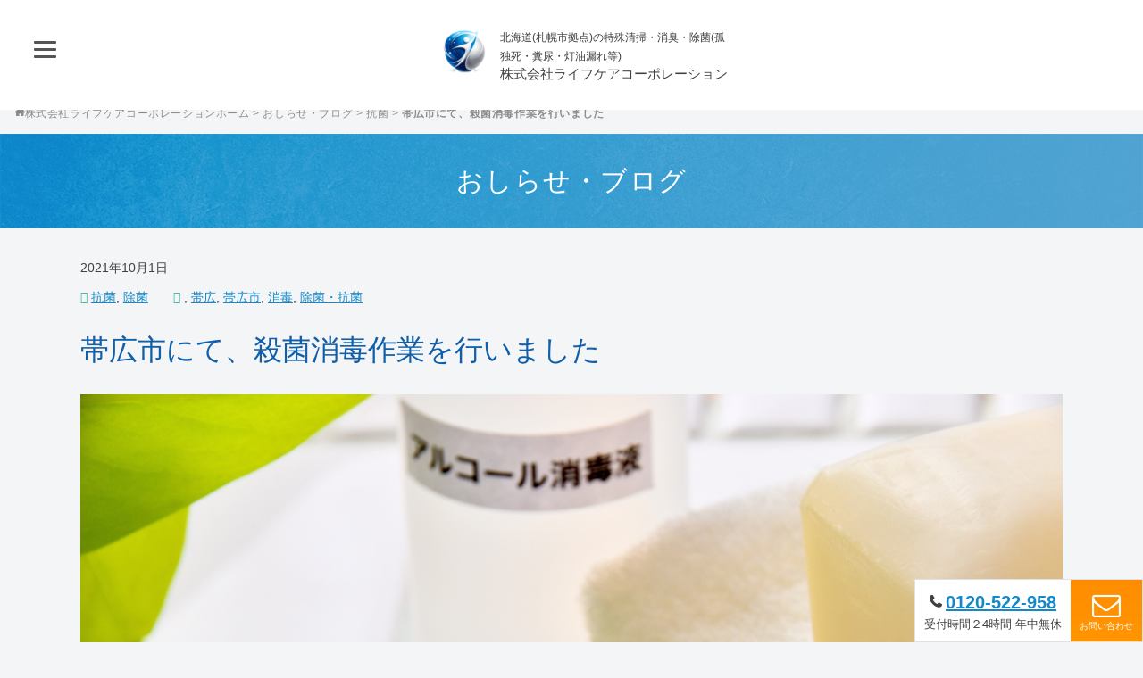

--- FILE ---
content_type: text/html; charset=UTF-8
request_url: https://lifecare-corporation.com/1931/sanitize/
body_size: 14424
content:
<!DOCTYPE html>
<html dir="ltr" lang="ja">

<head>
	<!-- Google Tag Manager -->
	<script>
		(function(w, d, s, l, i) {
			w[l] = w[l] || [];
			w[l].push({
				'gtm.start': new Date().getTime(),
				event: 'gtm.js'
			});
			var f = d.getElementsByTagName(s)[0],
				j = d.createElement(s),
				dl = l != 'dataLayer' ? '&l=' + l : '';
			j.async = true;
			j.src =
				'https://www.googletagmanager.com/gtm.js?id=' + i + dl;
			f.parentNode.insertBefore(j, f);
		})(window, document, 'script', 'dataLayer', 'GTM-5HCWRDT');
	</script>
	<!-- End Google Tag Manager -->

	<meta charset="UTF-8">
	<meta name="viewport" content="width=device-width, initial-scale=1.0">
	<meta http-equiv="X-UA-Compatible" content="ie=edge">
	<meta name="format-detection" content="email=no,telephone=no,address=no">
	<link href="https://fonts.googleapis.com/css2?family=Noto+Serif+JP:wght@200;400;500;700;900&display=swap" rel="preload">
	<link href="https://fonts.googleapis.com/css2?family=Noto+Sans+JP:wght@100;400;500;700;900&display=swap" rel="preload">
	<link rel="icon" type="image/png" href="https://lifecare-corporation.com/wp-content/themes/lifecarecorporation/common/img/favicon.png">
	<link href="https://lifecare-corporation.com/wp-content/themes/lifecarecorporation/common/fonts/icomoon.ttf?rga2vo" rel="preload">

		<title>帯広市にて、殺菌消毒作業を行いました | 株式会社ライフケアコーポレーション</title>

		<!-- All in One SEO 4.9.2 - aioseo.com -->
	<meta name="description" content="皆さんこんにちは(^^♪ 株式会社ライフケアコーポレーション帯広支店の藤本です(^^♪ 緊急事態宣言がかかって" />
	<meta name="robots" content="max-snippet:-1, max-image-preview:large, max-video-preview:-1" />
	<meta name="author" content="lifecare"/>
	<link rel="canonical" href="https://lifecare-corporation.com/1931/sanitize/" />
	<meta name="generator" content="All in One SEO (AIOSEO) 4.9.2" />
		<!-- All in One SEO -->

<link rel='dns-prefetch' href='//code.jquery.com' />
<link rel='dns-prefetch' href='//www.google.com' />
<link rel="alternate" title="oEmbed (JSON)" type="application/json+oembed" href="https://lifecare-corporation.com/wp-json/oembed/1.0/embed?url=https%3A%2F%2Flifecare-corporation.com%2F1931%2Fsanitize%2F" />
<link rel="alternate" title="oEmbed (XML)" type="text/xml+oembed" href="https://lifecare-corporation.com/wp-json/oembed/1.0/embed?url=https%3A%2F%2Flifecare-corporation.com%2F1931%2Fsanitize%2F&#038;format=xml" />
		<!-- This site uses the Google Analytics by MonsterInsights plugin v9.11.1 - Using Analytics tracking - https://www.monsterinsights.com/ -->
							<script src="//www.googletagmanager.com/gtag/js?id=G-HYT7CWT1NL"  data-cfasync="false" data-wpfc-render="false" type="text/javascript" async></script>
			<script data-cfasync="false" data-wpfc-render="false" type="text/javascript">
				var mi_version = '9.11.1';
				var mi_track_user = true;
				var mi_no_track_reason = '';
								var MonsterInsightsDefaultLocations = {"page_location":"https:\/\/lifecare-corporation.com\/1931\/sanitize\/"};
								if ( typeof MonsterInsightsPrivacyGuardFilter === 'function' ) {
					var MonsterInsightsLocations = (typeof MonsterInsightsExcludeQuery === 'object') ? MonsterInsightsPrivacyGuardFilter( MonsterInsightsExcludeQuery ) : MonsterInsightsPrivacyGuardFilter( MonsterInsightsDefaultLocations );
				} else {
					var MonsterInsightsLocations = (typeof MonsterInsightsExcludeQuery === 'object') ? MonsterInsightsExcludeQuery : MonsterInsightsDefaultLocations;
				}

								var disableStrs = [
										'ga-disable-G-HYT7CWT1NL',
									];

				/* Function to detect opted out users */
				function __gtagTrackerIsOptedOut() {
					for (var index = 0; index < disableStrs.length; index++) {
						if (document.cookie.indexOf(disableStrs[index] + '=true') > -1) {
							return true;
						}
					}

					return false;
				}

				/* Disable tracking if the opt-out cookie exists. */
				if (__gtagTrackerIsOptedOut()) {
					for (var index = 0; index < disableStrs.length; index++) {
						window[disableStrs[index]] = true;
					}
				}

				/* Opt-out function */
				function __gtagTrackerOptout() {
					for (var index = 0; index < disableStrs.length; index++) {
						document.cookie = disableStrs[index] + '=true; expires=Thu, 31 Dec 2099 23:59:59 UTC; path=/';
						window[disableStrs[index]] = true;
					}
				}

				if ('undefined' === typeof gaOptout) {
					function gaOptout() {
						__gtagTrackerOptout();
					}
				}
								window.dataLayer = window.dataLayer || [];

				window.MonsterInsightsDualTracker = {
					helpers: {},
					trackers: {},
				};
				if (mi_track_user) {
					function __gtagDataLayer() {
						dataLayer.push(arguments);
					}

					function __gtagTracker(type, name, parameters) {
						if (!parameters) {
							parameters = {};
						}

						if (parameters.send_to) {
							__gtagDataLayer.apply(null, arguments);
							return;
						}

						if (type === 'event') {
														parameters.send_to = monsterinsights_frontend.v4_id;
							var hookName = name;
							if (typeof parameters['event_category'] !== 'undefined') {
								hookName = parameters['event_category'] + ':' + name;
							}

							if (typeof MonsterInsightsDualTracker.trackers[hookName] !== 'undefined') {
								MonsterInsightsDualTracker.trackers[hookName](parameters);
							} else {
								__gtagDataLayer('event', name, parameters);
							}
							
						} else {
							__gtagDataLayer.apply(null, arguments);
						}
					}

					__gtagTracker('js', new Date());
					__gtagTracker('set', {
						'developer_id.dZGIzZG': true,
											});
					if ( MonsterInsightsLocations.page_location ) {
						__gtagTracker('set', MonsterInsightsLocations);
					}
										__gtagTracker('config', 'G-HYT7CWT1NL', {"forceSSL":"true","link_attribution":"true"} );
										window.gtag = __gtagTracker;										(function () {
						/* https://developers.google.com/analytics/devguides/collection/analyticsjs/ */
						/* ga and __gaTracker compatibility shim. */
						var noopfn = function () {
							return null;
						};
						var newtracker = function () {
							return new Tracker();
						};
						var Tracker = function () {
							return null;
						};
						var p = Tracker.prototype;
						p.get = noopfn;
						p.set = noopfn;
						p.send = function () {
							var args = Array.prototype.slice.call(arguments);
							args.unshift('send');
							__gaTracker.apply(null, args);
						};
						var __gaTracker = function () {
							var len = arguments.length;
							if (len === 0) {
								return;
							}
							var f = arguments[len - 1];
							if (typeof f !== 'object' || f === null || typeof f.hitCallback !== 'function') {
								if ('send' === arguments[0]) {
									var hitConverted, hitObject = false, action;
									if ('event' === arguments[1]) {
										if ('undefined' !== typeof arguments[3]) {
											hitObject = {
												'eventAction': arguments[3],
												'eventCategory': arguments[2],
												'eventLabel': arguments[4],
												'value': arguments[5] ? arguments[5] : 1,
											}
										}
									}
									if ('pageview' === arguments[1]) {
										if ('undefined' !== typeof arguments[2]) {
											hitObject = {
												'eventAction': 'page_view',
												'page_path': arguments[2],
											}
										}
									}
									if (typeof arguments[2] === 'object') {
										hitObject = arguments[2];
									}
									if (typeof arguments[5] === 'object') {
										Object.assign(hitObject, arguments[5]);
									}
									if ('undefined' !== typeof arguments[1].hitType) {
										hitObject = arguments[1];
										if ('pageview' === hitObject.hitType) {
											hitObject.eventAction = 'page_view';
										}
									}
									if (hitObject) {
										action = 'timing' === arguments[1].hitType ? 'timing_complete' : hitObject.eventAction;
										hitConverted = mapArgs(hitObject);
										__gtagTracker('event', action, hitConverted);
									}
								}
								return;
							}

							function mapArgs(args) {
								var arg, hit = {};
								var gaMap = {
									'eventCategory': 'event_category',
									'eventAction': 'event_action',
									'eventLabel': 'event_label',
									'eventValue': 'event_value',
									'nonInteraction': 'non_interaction',
									'timingCategory': 'event_category',
									'timingVar': 'name',
									'timingValue': 'value',
									'timingLabel': 'event_label',
									'page': 'page_path',
									'location': 'page_location',
									'title': 'page_title',
									'referrer' : 'page_referrer',
								};
								for (arg in args) {
																		if (!(!args.hasOwnProperty(arg) || !gaMap.hasOwnProperty(arg))) {
										hit[gaMap[arg]] = args[arg];
									} else {
										hit[arg] = args[arg];
									}
								}
								return hit;
							}

							try {
								f.hitCallback();
							} catch (ex) {
							}
						};
						__gaTracker.create = newtracker;
						__gaTracker.getByName = newtracker;
						__gaTracker.getAll = function () {
							return [];
						};
						__gaTracker.remove = noopfn;
						__gaTracker.loaded = true;
						window['__gaTracker'] = __gaTracker;
					})();
									} else {
										console.log("");
					(function () {
						function __gtagTracker() {
							return null;
						}

						window['__gtagTracker'] = __gtagTracker;
						window['gtag'] = __gtagTracker;
					})();
									}
			</script>
							<!-- / Google Analytics by MonsterInsights -->
		<style id='wp-img-auto-sizes-contain-inline-css' type='text/css'>
img:is([sizes=auto i],[sizes^="auto," i]){contain-intrinsic-size:3000px 1500px}
/*# sourceURL=wp-img-auto-sizes-contain-inline-css */
</style>
<style id='classic-theme-styles-inline-css' type='text/css'>
/*! This file is auto-generated */
.wp-block-button__link{color:#fff;background-color:#32373c;border-radius:9999px;box-shadow:none;text-decoration:none;padding:calc(.667em + 2px) calc(1.333em + 2px);font-size:1.125em}.wp-block-file__button{background:#32373c;color:#fff;text-decoration:none}
/*# sourceURL=/wp-includes/css/classic-themes.min.css */
</style>
<link rel='stylesheet' id='destyle-css' href='https://lifecare-corporation.com/wp-content/themes/lifecarecorporation/common/css/destyle.css' type='text/css' media='all' />
<link rel='stylesheet' id='base-css' href='https://lifecare-corporation.com/wp-content/themes/lifecarecorporation/common/css/base.css' type='text/css' media='all' />
<link rel='stylesheet' id='icomoon-css' href='https://lifecare-corporation.com/wp-content/themes/lifecarecorporation/common/css/icomoon.css' type='text/css' media='all' />
<link rel='stylesheet' id='new-css' href='https://lifecare-corporation.com/wp-content/themes/lifecarecorporation/css/news.css' type='text/css' media='all' />
<script type="text/javascript" src="//code.jquery.com/jquery-3.3.1.min.js" id="jquery-js"></script>
<script type="text/javascript" src="https://lifecare-corporation.com/wp-content/plugins/google-analytics-for-wordpress/assets/js/frontend-gtag.min.js" id="monsterinsights-frontend-script-js" async="async" data-wp-strategy="async"></script>
<script data-cfasync="false" data-wpfc-render="false" type="text/javascript" id='monsterinsights-frontend-script-js-extra'>/* <![CDATA[ */
var monsterinsights_frontend = {"js_events_tracking":"true","download_extensions":"doc,pdf,ppt,zip,xls,docx,pptx,xlsx","inbound_paths":"[{\"path\":\"\\\/go\\\/\",\"label\":\"affiliate\"},{\"path\":\"\\\/recommend\\\/\",\"label\":\"affiliate\"}]","home_url":"https:\/\/lifecare-corporation.com","hash_tracking":"false","v4_id":"G-HYT7CWT1NL"};/* ]]> */
</script>
<script type="text/javascript" src="https://lifecare-corporation.com/wp-content/plugins/qa-heatmap-analytics/js/polyfill/object_assign.js" id="qahm-polyfill-object-assign-js"></script>
<script type="text/javascript" src="https://lifecare-corporation.com/wp-content/plugins/qa-heatmap-analytics/cookie-consent-qtag.php?cookie_consent=yes" id="qahm-cookie-consent-qtag-js"></script>
<link rel="https://api.w.org/" href="https://lifecare-corporation.com/wp-json/" /><link rel="alternate" title="JSON" type="application/json" href="https://lifecare-corporation.com/wp-json/wp/v2/posts/1931" /><link rel='shortlink' href='https://lifecare-corporation.com/?p=1931' />
  
        <script>  
        var qahmz  = qahmz || {};  
        qahmz.initDate   = new Date();  
        qahmz.domloaded = false;  
        document.addEventListener("DOMContentLoaded",function() {  
            qahmz.domloaded = true;  
        });  
        qahmz.xdm        = "lifecare-corporation.com";  
        qahmz.cookieMode = true;  
        qahmz.debug = false;  
        qahmz.tracking_id = "ecdfaef1072a368b";  
        qahmz.send_interval = 3000;  
        qahmz.ajaxurl = "https://lifecare-corporation.com/wp-content/plugins/qa-heatmap-analytics/qahm-ajax.php";  
        qahmz.tracking_hash = "d80670eb38f7f794";  
        </script>
          
        <script src="https://lifecare-corporation.com/wp-content/qa-zero-data/qtag_js/ecdfaef1072a368b/qtag.js" async></script>  
        		<style type="text/css" id="wp-custom-css">
			.link-w a{
	color:#fff;
}

@media screen and (max-width: 480px) {
header {
  padding: 15px 10px;
}
}

@media screen and (max-width: 480px) {
.siteTitle span{
	font-size: 10px;
}
	header .siteTitle{
width:710px;
	font-size:14px;
}

.siteTitle:after{
	content:"北野支店・函館支店・帯広支店";
}
@media screen and (min-width:750px) and ( max-width:1289px){
header .siteTitle{
width:710px;
	font-size:20px;
	}}

@media screen and (min-width:768px) and ( max-width:1280px){
.siteTitle:after{
	content:"　帯広支店・函館支店・北野支店";
}}

@media screen and (min-width: 1290px){
#bread {
    padding: 36px 15% 16px;
	}}

@media (min-width: 600px) and (max-width: 1289px){
#bread {
    padding: 26px 16px 16px;
	}}

@media screen and (max-width: 599px){
#bread {
    padding: 36px 16px 16px;
	}}
	
button.wpcf7cp-cfm-submit-btn[
background: #105fa8;
	color: #fff;
	padding: 10px;
	]		</style>
		<noscript><style id="rocket-lazyload-nojs-css">.rll-youtube-player, [data-lazy-src]{display:none !important;}</style></noscript><style id='global-styles-inline-css' type='text/css'>
:root{--wp--preset--aspect-ratio--square: 1;--wp--preset--aspect-ratio--4-3: 4/3;--wp--preset--aspect-ratio--3-4: 3/4;--wp--preset--aspect-ratio--3-2: 3/2;--wp--preset--aspect-ratio--2-3: 2/3;--wp--preset--aspect-ratio--16-9: 16/9;--wp--preset--aspect-ratio--9-16: 9/16;--wp--preset--color--black: #000000;--wp--preset--color--cyan-bluish-gray: #abb8c3;--wp--preset--color--white: #ffffff;--wp--preset--color--pale-pink: #f78da7;--wp--preset--color--vivid-red: #cf2e2e;--wp--preset--color--luminous-vivid-orange: #ff6900;--wp--preset--color--luminous-vivid-amber: #fcb900;--wp--preset--color--light-green-cyan: #7bdcb5;--wp--preset--color--vivid-green-cyan: #00d084;--wp--preset--color--pale-cyan-blue: #8ed1fc;--wp--preset--color--vivid-cyan-blue: #0693e3;--wp--preset--color--vivid-purple: #9b51e0;--wp--preset--gradient--vivid-cyan-blue-to-vivid-purple: linear-gradient(135deg,rgb(6,147,227) 0%,rgb(155,81,224) 100%);--wp--preset--gradient--light-green-cyan-to-vivid-green-cyan: linear-gradient(135deg,rgb(122,220,180) 0%,rgb(0,208,130) 100%);--wp--preset--gradient--luminous-vivid-amber-to-luminous-vivid-orange: linear-gradient(135deg,rgb(252,185,0) 0%,rgb(255,105,0) 100%);--wp--preset--gradient--luminous-vivid-orange-to-vivid-red: linear-gradient(135deg,rgb(255,105,0) 0%,rgb(207,46,46) 100%);--wp--preset--gradient--very-light-gray-to-cyan-bluish-gray: linear-gradient(135deg,rgb(238,238,238) 0%,rgb(169,184,195) 100%);--wp--preset--gradient--cool-to-warm-spectrum: linear-gradient(135deg,rgb(74,234,220) 0%,rgb(151,120,209) 20%,rgb(207,42,186) 40%,rgb(238,44,130) 60%,rgb(251,105,98) 80%,rgb(254,248,76) 100%);--wp--preset--gradient--blush-light-purple: linear-gradient(135deg,rgb(255,206,236) 0%,rgb(152,150,240) 100%);--wp--preset--gradient--blush-bordeaux: linear-gradient(135deg,rgb(254,205,165) 0%,rgb(254,45,45) 50%,rgb(107,0,62) 100%);--wp--preset--gradient--luminous-dusk: linear-gradient(135deg,rgb(255,203,112) 0%,rgb(199,81,192) 50%,rgb(65,88,208) 100%);--wp--preset--gradient--pale-ocean: linear-gradient(135deg,rgb(255,245,203) 0%,rgb(182,227,212) 50%,rgb(51,167,181) 100%);--wp--preset--gradient--electric-grass: linear-gradient(135deg,rgb(202,248,128) 0%,rgb(113,206,126) 100%);--wp--preset--gradient--midnight: linear-gradient(135deg,rgb(2,3,129) 0%,rgb(40,116,252) 100%);--wp--preset--font-size--small: 13px;--wp--preset--font-size--medium: 20px;--wp--preset--font-size--large: 36px;--wp--preset--font-size--x-large: 42px;--wp--preset--spacing--20: 0.44rem;--wp--preset--spacing--30: 0.67rem;--wp--preset--spacing--40: 1rem;--wp--preset--spacing--50: 1.5rem;--wp--preset--spacing--60: 2.25rem;--wp--preset--spacing--70: 3.38rem;--wp--preset--spacing--80: 5.06rem;--wp--preset--shadow--natural: 6px 6px 9px rgba(0, 0, 0, 0.2);--wp--preset--shadow--deep: 12px 12px 50px rgba(0, 0, 0, 0.4);--wp--preset--shadow--sharp: 6px 6px 0px rgba(0, 0, 0, 0.2);--wp--preset--shadow--outlined: 6px 6px 0px -3px rgb(255, 255, 255), 6px 6px rgb(0, 0, 0);--wp--preset--shadow--crisp: 6px 6px 0px rgb(0, 0, 0);}:where(.is-layout-flex){gap: 0.5em;}:where(.is-layout-grid){gap: 0.5em;}body .is-layout-flex{display: flex;}.is-layout-flex{flex-wrap: wrap;align-items: center;}.is-layout-flex > :is(*, div){margin: 0;}body .is-layout-grid{display: grid;}.is-layout-grid > :is(*, div){margin: 0;}:where(.wp-block-columns.is-layout-flex){gap: 2em;}:where(.wp-block-columns.is-layout-grid){gap: 2em;}:where(.wp-block-post-template.is-layout-flex){gap: 1.25em;}:where(.wp-block-post-template.is-layout-grid){gap: 1.25em;}.has-black-color{color: var(--wp--preset--color--black) !important;}.has-cyan-bluish-gray-color{color: var(--wp--preset--color--cyan-bluish-gray) !important;}.has-white-color{color: var(--wp--preset--color--white) !important;}.has-pale-pink-color{color: var(--wp--preset--color--pale-pink) !important;}.has-vivid-red-color{color: var(--wp--preset--color--vivid-red) !important;}.has-luminous-vivid-orange-color{color: var(--wp--preset--color--luminous-vivid-orange) !important;}.has-luminous-vivid-amber-color{color: var(--wp--preset--color--luminous-vivid-amber) !important;}.has-light-green-cyan-color{color: var(--wp--preset--color--light-green-cyan) !important;}.has-vivid-green-cyan-color{color: var(--wp--preset--color--vivid-green-cyan) !important;}.has-pale-cyan-blue-color{color: var(--wp--preset--color--pale-cyan-blue) !important;}.has-vivid-cyan-blue-color{color: var(--wp--preset--color--vivid-cyan-blue) !important;}.has-vivid-purple-color{color: var(--wp--preset--color--vivid-purple) !important;}.has-black-background-color{background-color: var(--wp--preset--color--black) !important;}.has-cyan-bluish-gray-background-color{background-color: var(--wp--preset--color--cyan-bluish-gray) !important;}.has-white-background-color{background-color: var(--wp--preset--color--white) !important;}.has-pale-pink-background-color{background-color: var(--wp--preset--color--pale-pink) !important;}.has-vivid-red-background-color{background-color: var(--wp--preset--color--vivid-red) !important;}.has-luminous-vivid-orange-background-color{background-color: var(--wp--preset--color--luminous-vivid-orange) !important;}.has-luminous-vivid-amber-background-color{background-color: var(--wp--preset--color--luminous-vivid-amber) !important;}.has-light-green-cyan-background-color{background-color: var(--wp--preset--color--light-green-cyan) !important;}.has-vivid-green-cyan-background-color{background-color: var(--wp--preset--color--vivid-green-cyan) !important;}.has-pale-cyan-blue-background-color{background-color: var(--wp--preset--color--pale-cyan-blue) !important;}.has-vivid-cyan-blue-background-color{background-color: var(--wp--preset--color--vivid-cyan-blue) !important;}.has-vivid-purple-background-color{background-color: var(--wp--preset--color--vivid-purple) !important;}.has-black-border-color{border-color: var(--wp--preset--color--black) !important;}.has-cyan-bluish-gray-border-color{border-color: var(--wp--preset--color--cyan-bluish-gray) !important;}.has-white-border-color{border-color: var(--wp--preset--color--white) !important;}.has-pale-pink-border-color{border-color: var(--wp--preset--color--pale-pink) !important;}.has-vivid-red-border-color{border-color: var(--wp--preset--color--vivid-red) !important;}.has-luminous-vivid-orange-border-color{border-color: var(--wp--preset--color--luminous-vivid-orange) !important;}.has-luminous-vivid-amber-border-color{border-color: var(--wp--preset--color--luminous-vivid-amber) !important;}.has-light-green-cyan-border-color{border-color: var(--wp--preset--color--light-green-cyan) !important;}.has-vivid-green-cyan-border-color{border-color: var(--wp--preset--color--vivid-green-cyan) !important;}.has-pale-cyan-blue-border-color{border-color: var(--wp--preset--color--pale-cyan-blue) !important;}.has-vivid-cyan-blue-border-color{border-color: var(--wp--preset--color--vivid-cyan-blue) !important;}.has-vivid-purple-border-color{border-color: var(--wp--preset--color--vivid-purple) !important;}.has-vivid-cyan-blue-to-vivid-purple-gradient-background{background: var(--wp--preset--gradient--vivid-cyan-blue-to-vivid-purple) !important;}.has-light-green-cyan-to-vivid-green-cyan-gradient-background{background: var(--wp--preset--gradient--light-green-cyan-to-vivid-green-cyan) !important;}.has-luminous-vivid-amber-to-luminous-vivid-orange-gradient-background{background: var(--wp--preset--gradient--luminous-vivid-amber-to-luminous-vivid-orange) !important;}.has-luminous-vivid-orange-to-vivid-red-gradient-background{background: var(--wp--preset--gradient--luminous-vivid-orange-to-vivid-red) !important;}.has-very-light-gray-to-cyan-bluish-gray-gradient-background{background: var(--wp--preset--gradient--very-light-gray-to-cyan-bluish-gray) !important;}.has-cool-to-warm-spectrum-gradient-background{background: var(--wp--preset--gradient--cool-to-warm-spectrum) !important;}.has-blush-light-purple-gradient-background{background: var(--wp--preset--gradient--blush-light-purple) !important;}.has-blush-bordeaux-gradient-background{background: var(--wp--preset--gradient--blush-bordeaux) !important;}.has-luminous-dusk-gradient-background{background: var(--wp--preset--gradient--luminous-dusk) !important;}.has-pale-ocean-gradient-background{background: var(--wp--preset--gradient--pale-ocean) !important;}.has-electric-grass-gradient-background{background: var(--wp--preset--gradient--electric-grass) !important;}.has-midnight-gradient-background{background: var(--wp--preset--gradient--midnight) !important;}.has-small-font-size{font-size: var(--wp--preset--font-size--small) !important;}.has-medium-font-size{font-size: var(--wp--preset--font-size--medium) !important;}.has-large-font-size{font-size: var(--wp--preset--font-size--large) !important;}.has-x-large-font-size{font-size: var(--wp--preset--font-size--x-large) !important;}
/*# sourceURL=global-styles-inline-css */
</style>
</head>


<body class="wp-singular post-template-default single single-post postid-1931 single-format-standard wp-theme-lifecarecorporation %e5%b8%af%e5%ba%83%e5%b8%82%e3%81%ab%e3%81%a6%e3%80%81%e6%ae%ba%e8%8f%8c%e6%b6%88%e6%af%92%e4%bd%9c%e6%a5%ad%e3%82%92%e8%a1%8c%e3%81%84%e3%81%be%e3%81%97%e3%81%9f">

	<!-- Google Tag Manager (noscript) -->
	<noscript><iframe src="https://www.googletagmanager.com/ns.html?id=GTM-5HCWRDT"
			height="0" width="0" style="display:none;visibility:hidden"></iframe></noscript>
	<!-- End Google Tag Manager (noscript) -->

	<header>

		<div id="headerWrapper">
			<h1 class="siteTitle"><span>北海道(札幌市拠点)の特殊清掃・消臭・除菌(孤独死・糞尿・灯油漏れ等)</span><br>株式会社ライフケアコーポレーション</h1>
			<div id="nav-drawer">
				<input id="nav-input" type="checkbox" class="nav-unshown">
				<label id="nav-open" for="nav-input"><span></span></label>
				<label class="nav-unshown" id="nav-close" for="nav-input"></label>
				<div id="nav-content">
					<nav>
						<li><a href="https://lifecare-corporation.com">ホーム</a></li>
						<li><a href="https://lifecare-corporation.com/virus/">除菌</a></li>
						<li><a href="https://lifecare-corporation.com/antibacterial/">抗菌</a></li>
						<li><a href="https://lifecare-corporation.com/crime-scene-cleanup/">特殊清掃</a></li>
						<li><a href="https://lifecare-corporation.com/deodorize/">消臭</a></li>
						<li><a href="https://lifecare-corporation.com/organize-relics/">遺品整理</a></li>
						<li><a href="https://lifecare-corporation.com/disaster-recovery/">災害復旧</a></li>
						<li class="separator"><a href="https://lifecare-corporation.com/usage_guidance/">ご利用案内</a></li>
						<li><a href="https://lifecare-corporation.com/qanda/">よくあるご質問</a></li>
						<li><a href="https://lifecare-corporation.com/aboutus/">会社概要</a></li>
						<li><a href="https://lifecare-corporation.com/news/">おしらせ・ブログ</a></li>
						<li><a href="https://lifecare-corporation.com/media/">メディア</a></li>
						<!-- <li><a href="https://lifecare-corporation.com/privacy_policy/">プライバシーポリシー</a></li> -->
						<li class="sp"><a href="https://lifecare-corporation.com/sitemap/">サイトマップ</a></li>
					</nav>
				</div>
			</div>

		</div>
	</header>
	<div id="mainContainer">
<div id="bread" class="sans">
    <div class="inner">
        <div class="breadcrumbs container" vocab="http://schema.org/" typeof="BreadcrumbList">
            <span property="itemListElement" typeof="ListItem"><a property="item" typeof="WebPage" title="株式会社ライフケアコーポレーションへ移動する" href="https://lifecare-corporation.com" class="home" ><span property="name">株式会社ライフケアコーポレーション</span></a><meta property="position" content="1"></span> &gt; <span property="itemListElement" typeof="ListItem"><a property="item" typeof="WebPage" title="おしらせ・ブログへ移動する" href="https://lifecare-corporation.com/news/" class="post-root post post-post" ><span property="name">おしらせ・ブログ</span></a><meta property="position" content="2"></span> &gt; <span property="itemListElement" typeof="ListItem"><a property="item" typeof="WebPage" title="Go to the 抗菌 カテゴリー archives." href="https://lifecare-corporation.com/category/antibacterial/" class="taxonomy category" ><span property="name">抗菌</span></a><meta property="position" content="3"></span> &gt; <span property="itemListElement" typeof="ListItem"><span property="name" class="post post-post current-item">帯広市にて、殺菌消毒作業を行いました</span><meta property="url" content="https://lifecare-corporation.com/1931/sanitize/"><meta property="position" content="4"></span>        </div>
    </div>
</div>

<div id="pageHero">
    <h1>おしらせ・ブログ</h1>
</div>

<section class="contents">



<!-- ループ内（ここから） -->
<div class="inner">


        
            <div id="article">
                <div id="articleHeader">

                    <time>2021年10月1日</time>
                    <span class="cat"><a href="https://lifecare-corporation.com/category/antibacterial/" rel="category tag">抗菌</a>, <a href="https://lifecare-corporation.com/category/sanitize/" rel="category tag">除菌</a></span>
                    <span class="tag">, <a href="https://lifecare-corporation.com/tag/%e5%b8%af%e5%ba%83/" rel="tag">帯広</a>, <a href="https://lifecare-corporation.com/tag/obihiro/" rel="tag">帯広市</a>, <a href="https://lifecare-corporation.com/tag/%e6%b6%88%e6%af%92/" rel="tag">消毒</a>, <a href="https://lifecare-corporation.com/tag/sterilization-antibacteria/" rel="tag">除菌・抗菌</a></span>

                    <h2>帯広市にて、殺菌消毒作業を行いました</h2>
                </div>

                <figure class="eyeCatch">
                                            <img width="1920" height="1269" src="https://lifecare-corporation.com/wp-content/uploads/22267459_m.jpg" class="attachment-post-thumbnail size-post-thumbnail wp-post-image" alt="" decoding="async" fetchpriority="high" srcset="https://lifecare-corporation.com/wp-content/uploads/22267459_m.jpg 1920w, https://lifecare-corporation.com/wp-content/uploads/22267459_m-300x198.jpg 300w, https://lifecare-corporation.com/wp-content/uploads/22267459_m-1024x677.jpg 1024w, https://lifecare-corporation.com/wp-content/uploads/22267459_m-768x508.jpg 768w, https://lifecare-corporation.com/wp-content/uploads/22267459_m-1536x1015.jpg 1536w" sizes="(max-width: 1920px) 100vw, 1920px" />                                    </figure>

                <p>皆さんこんにちは(^^♪<br />
株式会社ライフケアコーポレーション帯広支店の藤本です(^^♪<br />
緊急事態宣言がかかっている間は、感染者が減少し緊急事態宣言が明けるとまた感染者が増えていくという波のような現象が起こっている状況が続いていますが、この状況下において殺菌消毒　除菌は非常に大切なことなんだなと実感します。</p>
<p>先日帯広市にて、殺菌消毒作業を行ってきました。<br />
十勝では感染者数が０人という日も多く続いていますが、それでも数日に一回は２名の感染者が発生してしまうということがあります。十勝管内では僕の知る限りで殺菌消毒を行うことが可能の会社というのは弊社くらいしかいないのかなと思います。<br />
よくお客様にいわれることの一つなのですが、ほかの業者が十勝管内では見つからないということです。<br />
業者数が多くなればいいとは正直僕は思いません。<br />
なぜならば、殺菌消毒に必要なものとして薬剤を使います。場合によっては現場内のオゾン脱臭機による殺菌消毒を行うこともあります。<br />
オゾン脱臭機を使用するにしても薬剤を使用するにしても取り扱いには気を付けなければならないですし、特に注意事項も分からないうちに取り扱ってしまって大事故につながる可能性が出てきてしまうのもまた一つの事実です。<br />
なので、なにも知識のない業者が増えるよりも、弊社のようにもともとオゾン脱臭機であったり薬剤を取り扱うような会社が殺菌消毒を行う必要があるなと感じます。</p>
<p>さて本題に入りますが、とある会社の事務所内での殺菌消毒作業になります。<br />
この会社様内でコロナ感染者が発生してしまったわけではなく、感染者がたまたま出入りしてしまったために殺菌消毒作業が必要になったという経緯で作業を行いました。<br />
（下記の写真は万が一の風評被害に備え一部モザイクをかけさせていただいております）</p>
<p><a href="https://lcc-obihiro.com/archives/1218/attachment/12" rel="attachment wp-att-1219"><img decoding="async" class="alignnone size-medium wp-image-1219" src="https://lcc-obihiro.com/wp-content/uploads/2021/10/12-300x211.png" alt="" width="300" height="211" /></a></p>
<p>このように特別な機材を使用し薬剤をお部屋全体に吹き付けていく作業とアルコールによる拭き上げ作業で殺菌消毒を進めていきます。</p>
<p>今回の作業平米数としては、250㎡はあったかなという感覚でいます。</p>
<p>作業時間は一時間程度で終了しました。</p>
<p>このようにして日々僕たちは殺菌消毒作業を行っております。</p>
<p>弊社では飲食店向けの低額での定期除菌も行うことが可能です。</p>
<p>ご質問等がある方はぜひ弊社までお問い合わせいただけたら幸いです。</p>
            </div>
        

<!-- ループ内（ここまで） -->


 

            <div id="sidebar">
                <h3>関連記事</h3>

<ul id="relatedArticle">
            <li>
            <figure>
                                    <img width="1920" height="1269" src="https://lifecare-corporation.com/wp-content/uploads/22267459_m.jpg" class="attachment-post-thumbnail size-post-thumbnail wp-post-image" alt="" decoding="async" loading="lazy" srcset="https://lifecare-corporation.com/wp-content/uploads/22267459_m.jpg 1920w, https://lifecare-corporation.com/wp-content/uploads/22267459_m-300x198.jpg 300w, https://lifecare-corporation.com/wp-content/uploads/22267459_m-1024x677.jpg 1024w, https://lifecare-corporation.com/wp-content/uploads/22267459_m-768x508.jpg 768w, https://lifecare-corporation.com/wp-content/uploads/22267459_m-1536x1015.jpg 1536w" sizes="auto, (max-width: 1920px) 100vw, 1920px" />                            </figure>
            <div>
                <time>2022年8月2日</time>
                <a href="https://lifecare-corporation.com/2381/sanitize/">帯広市内の企業様からコロナウイルスの消毒・除菌依頼</a>
            </div>
        </li>

	        <li>
            <figure>
                                    <img width="612" height="408" src="https://lifecare-corporation.com/wp-content/uploads/istockphoto-1258724062-612x612-1.jpg" class="attachment-post-thumbnail size-post-thumbnail wp-post-image" alt="" decoding="async" loading="lazy" srcset="https://lifecare-corporation.com/wp-content/uploads/istockphoto-1258724062-612x612-1.jpg 612w, https://lifecare-corporation.com/wp-content/uploads/istockphoto-1258724062-612x612-1-300x200.jpg 300w" sizes="auto, (max-width: 612px) 100vw, 612px" />                            </figure>
            <div>
                <time>2022年3月29日</time>
                <a href="https://lifecare-corporation.com/2179/sanitize/">光触媒コーティングを推奨！</a>
            </div>
        </li>

	        <li>
            <figure>
                                    <img width="600" height="400" src="https://lifecare-corporation.com/wp-content/uploads/スタッフブログ_20210306_1.jpg" class="attachment-post-thumbnail size-post-thumbnail wp-post-image" alt="スタッフブログ_20210306_1" decoding="async" loading="lazy" srcset="https://lifecare-corporation.com/wp-content/uploads/スタッフブログ_20210306_1.jpg 600w, https://lifecare-corporation.com/wp-content/uploads/スタッフブログ_20210306_1-300x200.jpg 300w" sizes="auto, (max-width: 600px) 100vw, 600px" />                            </figure>
            <div>
                <time>2021年3月6日</time>
                <a href="https://lifecare-corporation.com/1515/antibacterial/">光触媒コーティング～導入するテナントさんが増えています</a>
            </div>
        </li>

	</ul>




                <h3>カテゴリー</h3>
                <ul id="categoryList">
	<li class="cat-item cat-item-7"><a href="https://lifecare-corporation.com/category/news/">お知らせ</a>
</li>
	<li class="cat-item cat-item-8"><a href="https://lifecare-corporation.com/category/others/">その他</a>
</li>
	<li class="cat-item cat-item-89"><a href="https://lifecare-corporation.com/category/%e3%83%8f%e3%82%a6%e3%82%b9%e3%82%af%e3%83%aa%e3%83%bc%e3%83%8b%e3%83%b3%e3%82%b0/">ハウスクリーニング</a>
</li>
	<li class="cat-item cat-item-87"><a href="https://lifecare-corporation.com/category/%e5%ae%b3%e8%99%ab%e9%a7%86%e9%99%a4/">害虫駆除</a>
</li>
	<li class="cat-item cat-item-83"><a href="https://lifecare-corporation.com/category/organize-housefold/">家財整理</a>
</li>
	<li class="cat-item cat-item-3"><a href="https://lifecare-corporation.com/category/antibacterial/">抗菌</a>
</li>
	<li class="cat-item cat-item-5"><a href="https://lifecare-corporation.com/category/deodorize/">消臭</a>
</li>
	<li class="cat-item cat-item-116"><a href="https://lifecare-corporation.com/category/disaster-recovery/">災害復旧</a>
</li>
	<li class="cat-item cat-item-4"><a href="https://lifecare-corporation.com/category/crime-scene-cleanup/">特殊清掃</a>
</li>
	<li class="cat-item cat-item-91"><a href="https://lifecare-corporation.com/category/%e7%94%9f%e5%89%8d%e6%95%b4%e7%90%86/">生前整理</a>
</li>
	<li class="cat-item cat-item-6"><a href="https://lifecare-corporation.com/category/organize-relics/">遺品整理</a>
</li>
	<li class="cat-item cat-item-2"><a href="https://lifecare-corporation.com/category/sanitize/">除菌</a>
</li>
                </ul>

                <h3>タグ</h3>
                <div id="tagsList">
                    <a href='https://lifecare-corporation.com/tag/ai/'>AI</a>, <a href='https://lifecare-corporation.com/tag/virus/'>ウイルス</a>, <a href='https://lifecare-corporation.com/tag/burning-ceremony/'>お焚き上げ</a>, <a href='https://lifecare-corporation.com/tag/%e3%82%ab%e3%83%93/'>カビ</a>, <a href='https://lifecare-corporation.com/tag/hoarding-house/'>ゴミ屋敷</a>, <a href='https://lifecare-corporation.com/tag/covid-19/'>コロナウイルス</a>, <a href='https://lifecare-corporation.com/tag/cigarette/'>タバコ</a>, <a href='https://lifecare-corporation.com/tag/%e3%83%8f%e3%82%a6%e3%82%b9%e3%82%af%e3%83%aa%e3%83%bc%e3%83%8b%e3%83%b3%e3%82%b0/'>ハウスクリーニング</a>, <a href='https://lifecare-corporation.com/tag/flooring/'>フローリング張り替え</a>, <a href='https://lifecare-corporation.com/tag/pet/'>ペットのにおい</a>, <a href='https://lifecare-corporation.com/tag/media/'>メディア取材</a>, <a href='https://lifecare-corporation.com/tag/illegal-dumping/'>不法投棄</a>, <a href='https://lifecare-corporation.com/tag/%e4%b9%99%e9%83%a8%e7%94%ba/'>乙部町</a>, <a href='https://lifecare-corporation.com/tag/%e4%bf%9d%e9%99%ba%e5%b1%8b%e3%81%a8%e3%81%ae%e4%ba%a4%e6%b8%89/'>保険屋との交渉</a>, <a href='https://lifecare-corporation.com/tag/%e5%80%89%e5%ba%ab%e6%95%b4%e7%90%86/'>倉庫整理</a>, <a href='https://lifecare-corporation.com/tag/photocatalyst/'>光触媒</a>, <a href='https://lifecare-corporation.com/tag/%e5%85%ab%e9%9b%b2%e7%94%ba/'>八雲町</a>, <a href='https://lifecare-corporation.com/tag/hakodate/'>函館市</a>, <a href='https://lifecare-corporation.com/tag/hokuto/'>北斗市</a>, <a href='https://lifecare-corporation.com/tag/hokkaido/'>北海道</a>, <a href='https://lifecare-corporation.com/tag/lonely-death/'>孤独死</a>, <a href='https://lifecare-corporation.com/tag/chattle/'>家財整理</a>, <a href='https://lifecare-corporation.com/tag/area/'>対応可能エリア</a>, <a href='https://lifecare-corporation.com/tag/%e5%b0%8f%e6%a8%bd%e5%b8%82/'>小樽市</a>, <a href='https://lifecare-corporation.com/tag/%e5%b8%af%e5%ba%83/'>帯広</a>, <a href='https://lifecare-corporation.com/tag/obihiro/'>帯広市</a>, <a href='https://lifecare-corporation.com/tag/%e5%b9%95%e5%88%a5%e7%94%ba/'>幕別町</a>, <a href='https://lifecare-corporation.com/tag/sapporo/'>札幌市</a>, <a href='https://lifecare-corporation.com/tag/death/'>死</a>, <a href='https://lifecare-corporation.com/tag/%e6%ae%8b%e7%bd%ae%e7%89%a9%e6%92%a4%e5%8e%bb/'>残置物撤去</a>, <a href='https://lifecare-corporation.com/tag/%e6%ae%ba%e4%ba%ba%e7%8f%be%e5%a0%b4/'>殺人現場</a>, <a href='https://lifecare-corporation.com/tag/%e6%b1%9a%e6%b0%b4%e5%87%a6%e7%90%86/'>汚水処理</a>, <a href='https://lifecare-corporation.com/tag/%e6%b6%88%e6%af%92/'>消毒</a>, <a href='https://lifecare-corporation.com/tag/deodorize/'>消臭</a>, <a href='https://lifecare-corporation.com/tag/fire-scene/'>火災現場</a>, <a href='https://lifecare-corporation.com/tag/heating-oil/'>灯油漏れ</a>, <a href='https://lifecare-corporation.com/tag/crime-scene-cleanup/'>特殊清掃</a>, <a href='https://lifecare-corporation.com/tag/cat/'>猫</a>, <a href='https://lifecare-corporation.com/tag/organizing-life/'>生前整理</a>, <a href='https://lifecare-corporation.com/tag/%e7%95%99%e8%90%8c%e5%b8%82/'>留萌市</a>, <a href='https://lifecare-corporation.com/tag/staff/'>社員の想い</a>, <a href='https://lifecare-corporation.com/tag/%e7%a9%ba%e5%ae%b6%e6%95%b4%e7%90%86/'>空家整理</a>, <a href='https://lifecare-corporation.com/tag/organize-relics/'>遺品整理</a>, <a href='https://lifecare-corporation.com/tag/%e9%87%a7%e8%b7%af%e5%b8%82/'>釧路市</a>, <a href='https://lifecare-corporation.com/tag/sterilization-antibacteria/'>除菌・抗菌</a>, <a href='https://lifecare-corporation.com/tag/%e9%9b%86%e5%ae%a2%e3%82%b5%e3%82%a4%e3%83%88/'>集客サイト</a>,                 
                </div>


                <h3>月別アーカイブ</h3>
                <form>
                    <div class="selectBox">
                        <select name="archive-dropdown" onChange='document.location.href=this.options[this.selectedIndex].value;'>
                            <option value="">月を選択してください</option>
	<option value='https://lifecare-corporation.com/date/2026/01/'> 2026年1月 &nbsp;(2)</option>
	<option value='https://lifecare-corporation.com/date/2025/11/'> 2025年11月 &nbsp;(1)</option>
	<option value='https://lifecare-corporation.com/date/2025/09/'> 2025年9月 &nbsp;(3)</option>
	<option value='https://lifecare-corporation.com/date/2025/04/'> 2025年4月 &nbsp;(1)</option>
	<option value='https://lifecare-corporation.com/date/2025/03/'> 2025年3月 &nbsp;(2)</option>
	<option value='https://lifecare-corporation.com/date/2025/02/'> 2025年2月 &nbsp;(1)</option>
	<option value='https://lifecare-corporation.com/date/2025/01/'> 2025年1月 &nbsp;(2)</option>
	<option value='https://lifecare-corporation.com/date/2024/12/'> 2024年12月 &nbsp;(1)</option>
	<option value='https://lifecare-corporation.com/date/2024/10/'> 2024年10月 &nbsp;(2)</option>
	<option value='https://lifecare-corporation.com/date/2024/09/'> 2024年9月 &nbsp;(1)</option>
	<option value='https://lifecare-corporation.com/date/2024/08/'> 2024年8月 &nbsp;(1)</option>
	<option value='https://lifecare-corporation.com/date/2024/07/'> 2024年7月 &nbsp;(1)</option>
	<option value='https://lifecare-corporation.com/date/2024/06/'> 2024年6月 &nbsp;(1)</option>
	<option value='https://lifecare-corporation.com/date/2024/05/'> 2024年5月 &nbsp;(3)</option>
	<option value='https://lifecare-corporation.com/date/2024/04/'> 2024年4月 &nbsp;(2)</option>
	<option value='https://lifecare-corporation.com/date/2024/03/'> 2024年3月 &nbsp;(4)</option>
	<option value='https://lifecare-corporation.com/date/2024/02/'> 2024年2月 &nbsp;(2)</option>
	<option value='https://lifecare-corporation.com/date/2024/01/'> 2024年1月 &nbsp;(5)</option>
	<option value='https://lifecare-corporation.com/date/2023/12/'> 2023年12月 &nbsp;(1)</option>
	<option value='https://lifecare-corporation.com/date/2023/11/'> 2023年11月 &nbsp;(2)</option>
	<option value='https://lifecare-corporation.com/date/2023/09/'> 2023年9月 &nbsp;(2)</option>
	<option value='https://lifecare-corporation.com/date/2023/08/'> 2023年8月 &nbsp;(1)</option>
	<option value='https://lifecare-corporation.com/date/2023/06/'> 2023年6月 &nbsp;(1)</option>
	<option value='https://lifecare-corporation.com/date/2023/05/'> 2023年5月 &nbsp;(1)</option>
	<option value='https://lifecare-corporation.com/date/2023/04/'> 2023年4月 &nbsp;(4)</option>
	<option value='https://lifecare-corporation.com/date/2023/03/'> 2023年3月 &nbsp;(4)</option>
	<option value='https://lifecare-corporation.com/date/2023/02/'> 2023年2月 &nbsp;(4)</option>
	<option value='https://lifecare-corporation.com/date/2023/01/'> 2023年1月 &nbsp;(4)</option>
	<option value='https://lifecare-corporation.com/date/2022/12/'> 2022年12月 &nbsp;(9)</option>
	<option value='https://lifecare-corporation.com/date/2022/11/'> 2022年11月 &nbsp;(9)</option>
	<option value='https://lifecare-corporation.com/date/2022/10/'> 2022年10月 &nbsp;(3)</option>
	<option value='https://lifecare-corporation.com/date/2022/09/'> 2022年9月 &nbsp;(8)</option>
	<option value='https://lifecare-corporation.com/date/2022/08/'> 2022年8月 &nbsp;(18)</option>
	<option value='https://lifecare-corporation.com/date/2022/07/'> 2022年7月 &nbsp;(9)</option>
	<option value='https://lifecare-corporation.com/date/2022/06/'> 2022年6月 &nbsp;(8)</option>
	<option value='https://lifecare-corporation.com/date/2022/05/'> 2022年5月 &nbsp;(7)</option>
	<option value='https://lifecare-corporation.com/date/2022/04/'> 2022年4月 &nbsp;(8)</option>
	<option value='https://lifecare-corporation.com/date/2022/03/'> 2022年3月 &nbsp;(10)</option>
	<option value='https://lifecare-corporation.com/date/2022/02/'> 2022年2月 &nbsp;(13)</option>
	<option value='https://lifecare-corporation.com/date/2022/01/'> 2022年1月 &nbsp;(8)</option>
	<option value='https://lifecare-corporation.com/date/2021/12/'> 2021年12月 &nbsp;(7)</option>
	<option value='https://lifecare-corporation.com/date/2021/11/'> 2021年11月 &nbsp;(10)</option>
	<option value='https://lifecare-corporation.com/date/2021/10/'> 2021年10月 &nbsp;(13)</option>
	<option value='https://lifecare-corporation.com/date/2021/09/'> 2021年9月 &nbsp;(7)</option>
	<option value='https://lifecare-corporation.com/date/2021/08/'> 2021年8月 &nbsp;(7)</option>
	<option value='https://lifecare-corporation.com/date/2021/07/'> 2021年7月 &nbsp;(8)</option>
	<option value='https://lifecare-corporation.com/date/2021/06/'> 2021年6月 &nbsp;(16)</option>
	<option value='https://lifecare-corporation.com/date/2021/05/'> 2021年5月 &nbsp;(7)</option>
	<option value='https://lifecare-corporation.com/date/2021/04/'> 2021年4月 &nbsp;(4)</option>
	<option value='https://lifecare-corporation.com/date/2021/03/'> 2021年3月 &nbsp;(15)</option>
	<option value='https://lifecare-corporation.com/date/2021/02/'> 2021年2月 &nbsp;(7)</option>
	<option value='https://lifecare-corporation.com/date/2021/01/'> 2021年1月 &nbsp;(1)</option>
	<option value='https://lifecare-corporation.com/date/2020/12/'> 2020年12月 &nbsp;(7)</option>
	<option value='https://lifecare-corporation.com/date/2020/11/'> 2020年11月 &nbsp;(2)</option>
	<option value='https://lifecare-corporation.com/date/2020/09/'> 2020年9月 &nbsp;(3)</option>
	<option value='https://lifecare-corporation.com/date/2020/08/'> 2020年8月 &nbsp;(2)</option>
	<option value='https://lifecare-corporation.com/date/2020/07/'> 2020年7月 &nbsp;(3)</option>
	<option value='https://lifecare-corporation.com/date/2020/06/'> 2020年6月 &nbsp;(5)</option>
	<option value='https://lifecare-corporation.com/date/2020/02/'> 2020年2月 &nbsp;(5)</option>
	<option value='https://lifecare-corporation.com/date/2019/12/'> 2019年12月 &nbsp;(1)</option>
	<option value='https://lifecare-corporation.com/date/2019/11/'> 2019年11月 &nbsp;(1)</option>
	<option value='https://lifecare-corporation.com/date/2019/09/'> 2019年9月 &nbsp;(2)</option>
	<option value='https://lifecare-corporation.com/date/2019/04/'> 2019年4月 &nbsp;(7)</option>
	<option value='https://lifecare-corporation.com/date/2018/10/'> 2018年10月 &nbsp;(20)</option>
                        </select>
                    </div>
                </form>
            </div>
        </div>
        
    </section>

</div>
<footer>
    <div class="corporateLogo">
        <div class="siteTitle"><span>北海道(札幌市拠点)の特殊清掃・消臭・除菌(孤独死・糞尿・灯油漏れ等)</span><br>株式会社ライフケアコーポレーション</div>
        <p>遺された想いと残す思いに真摯に向き合い新たな歩みのお手伝い</p>
    </div>
    
    <nav class="nav_top">
        <li><a href="https://lifecare-corporation.com">ホーム</a></li>
        <li><a href="https://lifecare-corporation.com/virus/">除菌</a></li>
        <li><a href="https://lifecare-corporation.com/antibacterial/">抗菌</a></li>
        <li><a href="https://lifecare-corporation.com/crime-scene-cleanup/">特殊清掃</a></li>
        <li><a href="https://lifecare-corporation.com/deodorize/">消臭</a></li>
        <li><a href="https://lifecare-corporation.com/organize-relics/">遺品整理</a></li>
		<li><a href="https://lifecare-corporation.com/disaster-recovery/">災害復旧</a></li>
		<li class="separator"><a href="https://lifecare-corporation.com/usage_guidance/">ご利用案内</a></li>
        <li><a href="https://lifecare-corporation.com/qanda/">よくあるご質問</a></li>
        <li><a href="https://lifecare-corporation.com/aboutus/">会社概要</a></li>
        <li><a href="https://lifecare-corporation.com/news/">おしらせ・ブログ</a></li>
    </nav>

    <section>
        <h2>損害保険　加入済</h2>
        <div id="aioi">
            <p class="bn"><img src="https://lifecare-corporation.com/wp-content/themes/lifecarecorporation/common/img/bn_aioi.gif" alt="あいおいニッセイ同和損保" loading="lazy"></p>
            <p>もし当社の作業中にお客様や第三者の方に損害を与えた場合に備え、<br>
            「あいおいニッセイ同和損保、賠償総合保険」にて最高額2億円の保証が受けられる損保に加入しております。</p>
        </div>

        <h2>外部リンク <span class="sans">当社は事件現場特殊清掃士・脱臭マイスターの資格所有者が在籍、加盟店です</span></h2>
        <ul>
            <li><a href="http://csc-mind.org/" target="_blank" rel="noopener"><img src="https://lifecare-corporation.com/wp-content/themes/lifecarecorporation/common/img/bn_tokusyuseisou.gif" alt="事件現場特殊清掃センター" loading="lazy"></a></li>
            <li><a href="http://ndsa.or.jp/" target="_blank" rel="noopener"><img src="https://lifecare-corporation.com/wp-content/themes/lifecarecorporation/common/img/bn_dasyuuservice.jpg" alt="日本除菌脱臭サービス協会" loading="lazy"></a></li>
            <li><a href="https://www.kazaiseiri-soudan.org/" target="_blank" rel="noopener"><img src="https://lifecare-corporation.com/wp-content/themes/lifecarecorporation/common/img/bn_kazai.gif" alt="家財整理相談窓口" loading="lazy"></a></li>
			<li><a href="https://ndsa.or.jp/initiative/meister/" target="_blank" rel="noopener"><img src="https://lifecare-corporation.com/wp-content/themes/lifecarecorporation/common/img/bn_dasyuumisuter.gif" alt="脱臭マイスター有資格者在籍" loading="lazy"></a></li>
            <li><a href="https://ndsa.or.jp/initiative/meister/" target="_blank" rel="noopener"><img src="https://lifecare-corporation.com/wp-content/themes/lifecarecorporation/common/img/bn_syuukibunsekimisuter.jpg" alt="臭気分析評価マイスター" loading="lazy"></a></li>
            <li><a href="https://ndsa.or.jp/initiative/meister/" target="_blank" rel="noopener"><img src="https://lifecare-corporation.com/wp-content/themes/lifecarecorporation/common/img/bn_dasyuumisuter2.jpg" alt="脱臭マイスター" loading="lazy"></a></li>
        </ul>

        <h2>使用可能クレジットカード</h2>
        <ul>
            <li><img src="https://lifecare-corporation.com/wp-content/themes/lifecarecorporation/common/img/card_visa.png" alt="visa" loading="lazy"></li>
            <li><img src="https://lifecare-corporation.com/wp-content/themes/lifecarecorporation/common/img/card_master.png" alt="master" loading="lazy"></li>
            <li><img src="https://lifecare-corporation.com/wp-content/themes/lifecarecorporation/common/img/card_ae.png" alt="american_express" loading="lazy"></li>
            <li><img src="https://lifecare-corporation.com/wp-content/themes/lifecarecorporation/common/img/card_jcb.png" alt="jcb" loading="lazy"></li>
            <li><img src="https://lifecare-corporation.com/wp-content/themes/lifecarecorporation/common/img/card_diners.png" alt="diners" loading="lazy"></li>
            <li><img src="https://lifecare-corporation.com/wp-content/themes/lifecarecorporation/common/img/card_discover.png" alt="discover" loading="lazy"></li>
        </ul>

        <h2>一般廃棄物処理業許可証</h2>
        <ul>
            <li><a href="https://lifecare-corporation.com/wp-content/uploads/page-0001-rotated.jpg"><img src="https://lifecare-corporation.com/wp-content/themes/lifecarecorporation/common/img/page-0001.jpg" alt="帯広一般廃棄物処理業許可証" loading="lazy"></a></li>
            <li><a href="https://lifecare-corporation.com/wp-content/uploads/page-0002-rotated.jpg"><img src="https://lifecare-corporation.com/wp-content/themes/lifecarecorporation/common/img/page-0002.jpg" alt="音更町一般廃棄物処理業許可証" loading="lazy"></a></li>
            <li><a href="https://lifecare-corporation.com/wp-content/uploads/page-0003-rotated.jpg"><img src="https://lifecare-corporation.com/wp-content/themes/lifecarecorporation/common/img/page-0003.jpg" alt="芽室町一般廃棄物処理業許可証" loading="lazy"></a></li>
            <li><a href="https://lifecare-corporation.com/wp-content/uploads/page-0004-rotated.jpg"><img src="https://lifecare-corporation.com/wp-content/themes/lifecarecorporation/common/img/page-0004.jpg" alt="幕別町一般廃棄物処理業許可証" loading="lazy"></a></li>
        </ul>

        <ul id="banner_pamphlet">
            <li><a href="https://lifecare-corporation.com/wp-content/themes/lifecarecorporation/common/img/pamphlet.jpg" download><img src="https://lifecare-corporation.com/wp-content/themes/lifecarecorporation/common/img/banner_pamphlet.png" alt="会社パンフレット　ダウンロードはこちらから" loading="lazy"></a></li>
        </ul>
    </section>


    <nav class="nav_bottom">
        <li><a href="https://lifecare-corporation.com/privacy_policy/">プライバシーポリシー</a></li>
        <li><a href="https://lifecare-corporation.com/sitemap/">サイトマップ</a></li>
    </nav>

<p id="copyright"><small>Copyright © 株式会社ライフケアコーポレーション All Rights Reserved.</small></p>
</footer>

<div id="inquery_banner">
    <div class="tel"><span><a href="tel:0120-522-958">0120-522-958</a></span><br>
    受付時間２4時間 年中無休</div>
    <a href="https://lifecare-corporation.com/inquiry/" class="mail"><div class="mail">お問い合わせ</div></a>
</div>

<script type="speculationrules">
{"prefetch":[{"source":"document","where":{"and":[{"href_matches":"/*"},{"not":{"href_matches":["/wp-*.php","/wp-admin/*","/wp-content/uploads/*","/wp-content/*","/wp-content/plugins/*","/wp-content/themes/lifecarecorporation/*","/*\\?(.+)"]}},{"not":{"selector_matches":"a[rel~=\"nofollow\"]"}},{"not":{"selector_matches":".no-prefetch, .no-prefetch a"}}]},"eagerness":"conservative"}]}
</script>
<script type="module"  src="https://lifecare-corporation.com/wp-content/plugins/all-in-one-seo-pack/dist/Lite/assets/table-of-contents.95d0dfce.js" id="aioseo/js/src/vue/standalone/blocks/table-of-contents/frontend.js-js"></script>
<script type="text/javascript" id="google-invisible-recaptcha-js-before">
/* <![CDATA[ */
var renderInvisibleReCaptcha = function() {

    for (var i = 0; i < document.forms.length; ++i) {
        var form = document.forms[i];
        var holder = form.querySelector('.inv-recaptcha-holder');

        if (null === holder) continue;
		holder.innerHTML = '';

         (function(frm){
			var cf7SubmitElm = frm.querySelector('.wpcf7-submit');
            var holderId = grecaptcha.render(holder,{
                'sitekey': '6LfwVZwUAAAAAGT4iA4_r73REnGHqUODFXHYz3e8', 'size': 'invisible', 'badge' : 'inline',
                'callback' : function (recaptchaToken) {
					if((null !== cf7SubmitElm) && (typeof jQuery != 'undefined')){jQuery(frm).submit();grecaptcha.reset(holderId);return;}
					 HTMLFormElement.prototype.submit.call(frm);
                },
                'expired-callback' : function(){grecaptcha.reset(holderId);}
            });

			if(null !== cf7SubmitElm && (typeof jQuery != 'undefined') ){
				jQuery(cf7SubmitElm).off('click').on('click', function(clickEvt){
					clickEvt.preventDefault();
					grecaptcha.execute(holderId);
				});
			}
			else
			{
				frm.onsubmit = function (evt){evt.preventDefault();grecaptcha.execute(holderId);};
			}


        })(form);
    }
};

//# sourceURL=google-invisible-recaptcha-js-before
/* ]]> */
</script>
<script type="text/javascript" async defer src="https://www.google.com/recaptcha/api.js?onload=renderInvisibleReCaptcha&amp;render=explicit" id="google-invisible-recaptcha-js"></script>
<script type="text/javascript" src="https://lifecare-corporation.com/wp-content/plugins/throws-spam-away/js/tsa_params.min.js" id="throws-spam-away-script-js"></script>
</body>
</html>
<!--
Performance optimized by W3 Total Cache. Learn more: https://www.boldgrid.com/w3-total-cache/?utm_source=w3tc&utm_medium=footer_comment&utm_campaign=free_plugin

Disk: Enhanced  を使用したページ キャッシュ

Served from: lifecare-corporation.com @ 2026-01-29 20:22:05 by W3 Total Cache
-->

--- FILE ---
content_type: text/css
request_url: https://lifecare-corporation.com/wp-content/themes/lifecarecorporation/common/css/base.css
body_size: 7216
content:
@charset "utf-8";

/* ---------------------------------------------------------------------------------------------

    そのサイトの基本設定
    ページによって変更のないもの・どのページでも使用するもの、できるもの

--------------------------------------------------------------------------------------------- */

/* ページ内リンクのための指定 */
html {
  scroll-padding-top: 140px; /* 固定ヘッダの高さ分 */
}


body {
  margin: 0 auto;
  padding: 0;
  font-size: 16px;
  color: #404040;
  height: 100%;
  font-family: "Hiragino Sans W3", "Hiragino Kaku Gothic ProN", "ヒラギノ角ゴ ProN W3", "メイリオ", Meiryo, "ＭＳ Ｐゴシック", "MS PGothic", sans-serif;
  background: #f4f5f7;
}

img {
  vertical-align: bottom;
  border: none;
  -webkit-transition: 0.5s;
  transition: 0.5s;
  text-decoration: none;

  max-width: 100%;
  height: auto;

}



/* ----------------------------------------------

 * aタグの設定

---------------------------------------------- */
a {
  position: relative;
  display: inline-block;
  color: #1389cb;
  text-decoration: underline;
}


a:hover {
  filter: alpha(opacity=60) !important; /* IE:元の色から80%の透過*/
  -moz-opacity:0.60 !important;
  opacity:0.60 !important; /* 0.0（完全に透明）～1.0（完全に不透明）の範囲で指定する（初期値は1） */
}

a,a:hover,a:hover img {
  -webkit-transition: 0.5s;
  transition: 0.5s;
}



/*
* テキストを明朝体にするクラス
*/
.sans {
  font-family: "Hiragino Sans W3", "Hiragino Kaku Gothic ProN", "ヒラギノ角ゴ ProN W3", "メイリオ", Meiryo, "ＭＳ Ｐゴシック", "MS PGothic", sans-serif;
}


h2 {
    color: #105fa8;
    font-weight: 400;
    font-family: 'Noto Serif JP',"游明朝", YuMincho, "Hiragino Mincho ProN W3", "ヒラギノ明朝 ProN W3", "Hiragino Mincho ProN", "HG明朝E", "ＭＳ Ｐ明朝", "ＭＳ 明朝", serif;
}


#mainContainer h2 {
  position: relative;
  font-size: 32px;
}


/* 中間 */
@media screen and ( min-width:1290px ){
  #mainContainer h2 {
    position: relative;
    font-size: 36px;
  }

  
  #mainContainer h2::after {
    content: "";

    display: inline-block;

    width: 80px;
    height: 1px;
    margin-left: 24px;

    vertical-align: middle;

    background-color: #105fa8;
  }
}


h3 {
    color: #105fa8;
    font-weight: 400;
    font-family: 'Noto Serif JP',"游明朝", YuMincho, "Hiragino Mincho ProN W3", "ヒラギノ明朝 ProN W3", "Hiragino Mincho ProN", "HG明朝E", "ＭＳ Ｐ明朝", "ＭＳ 明朝", serif;
}

h4 {
    color: #105fa8;
    font-weight: 400;
    font-family: 'Noto Serif JP',"游明朝", YuMincho, "Hiragino Mincho ProN W3", "ヒラギノ明朝 ProN W3", "Hiragino Mincho ProN", "HG明朝E", "ＭＳ Ｐ明朝", "ＭＳ 明朝", serif;
}

p {
        margin-bottom: 2em;
        line-height: 1.8em;
    }

em {
  font-weight: bold;
}


dl.lists {
  display: flex;
  flex-wrap: wrap;
  text-align: left;
}
/* スマホ */
@media only screen and ( min-width:0px ) and (max-width:1289px) {
  
  dl.lists {
    display: inherit;
    text-align: left;
  }
}


input[type="text"],
input[type="email"],
input[type="tel"],
textarea {
  padding: 16px;
  
  border: 1px solid #cccccc;
  border-radius: 3px;
}



select {
  width: 100%;
  padding: 16px;
  
  border: 1px solid #cccccc;
  border-radius: 3px;
}
.selectBox {
  position: relative;
}
.selectBox::after {
  content: "";
  display: block;

  position: absolute;
  top: 50%;
  right: 16px;
  transform: translateY(-50%);

  width: 0;
  height: 0;
  border-style: solid;
  border-width: 10px 5px 0 5px;
  border-color: #4b4b4b transparent transparent transparent;
}

.selectBox:active {
  border-color: #cccccc transparent transparent transparent;
}


.bt {
  text-align: center;
}
.bt a {
  display: inline-block;
  padding: 32px 48px;
  
  color: #fff;
  font-weight: bold;
  text-decoration: none;

  border-radius: 38.5px;

  background: linear-gradient(230deg, #105fa8, #1071a8, #1085a8, #103ba8);
  background-size: 800% 800%;

  -webkit-animation: btAnimation 30s ease infinite;
  -moz-animation: btAnimation 30s ease infinite;
  animation: btAnimation 30s ease infinite;
}

/* スマホ */
@media only screen and ( min-width:0px ) and (max-width:1289px) {
  .bt {
    width: 90%;
    margin-right: auto;
    margin-left: auto;
  }
}

/* button bt */
form {
  text-align: center;
}

input[type="button"].bt,
input[type="submit"].bt {
  display: inline-block;
  padding: 32px 48px;
  
  color: #fff;
  font-weight: bold;
  text-align: center;
  text-decoration: none;

  border-radius: 38.5px;

  background: linear-gradient(230deg, #105fa8, #1071a8, #1085a8, #103ba8);
  background-size: 800% 800%;

  -webkit-animation: btAnimation 30s ease infinite;
  -moz-animation: btAnimation 30s ease infinite;
  animation: btAnimation 30s ease infinite;
}

/* スマホ */
@media only screen and ( min-width:0px ) and (max-width:1289px) {
  input[type="button"].bt,
  input[type="submit"].bt {
    display: inline-block;
    padding: 32px 24px;
  }
}



@-webkit-keyframes btAnimation {
    0%{background-position:0% 96%}
    50%{background-position:100% 5%}
    100%{background-position:0% 96%}
}
@-moz-keyframes btAnimation {
    0%{background-position:0% 96%}
    50%{background-position:100% 5%}
    100%{background-position:0% 96%}
}
@keyframes btAnimation {
    0%{background-position:0% 96%}
    50%{background-position:100% 5%}
    100%{background-position:0% 96%}
}

.txtR {
  text-align: right;
}

/* PC */
@media screen and ( min-width:1290px ) {
  .sp {
    display: none;
  }
}


/* reCAPTCHA */
.grecaptcha-badge {
  bottom: 150px !important;
}

.grecaptcha-badge { visibility: hidden; }

.screen-reader-text {
  position: absolute;
  width: 1px;
  height: 1px;
  padding: 0;
  overflow: hidden;
  clip: rect(0, 0, 0, 0);
  white-space: nowrap;
  border: 0;
}


/* ---------------------------------------------------------------------------------------------

　   SITE TITLE

--------------------------------------------------------------------------------------------- */
.siteTitle {
  position: relative;

  padding-left: 70px;
  line-height: 1.4;
  font-size: 15px;
}
.siteTitle::before {
  position: absolute;
  left: 0;
  top: -5%;
  transform: scale(0.8);
  content: url("../img/logo.png");
}
.siteTitle span {
  font-size: 12px;
}

/* 中間 */
@media screen and ( min-width:1290px ){
  .siteTitle {
    padding-left: 80px;
    padding-bottom: 10px;
    font-size: 80%;
  }
  .siteTitle::before {
    top: 0;
     transform: scale(1);
  }
}


/* ---------------------------------------------------------------------------------------------

　   HEADER

--------------------------------------------------------------------------------------------- */

header {
  width: 100%;
  display: flex;
  position: fixed;
  padding: 30px 3%;
  background-color: #fff;
  z-index: 100;
}


header .siteTitle {
  width: 330px;
}


header nav {
    position: absolute;

    display: flex;
    justify-content: flex-end;
    align-items: center;
    list-style-type: none;
  }

  header .separator {
    margin-left: 24px;
    padding-left: 24px;
    border-left: 1px solid #404040;
  }

header nav a {
  color: #404040;
  text-decoration: none;
}

/* スマホ */
@media only screen and ( min-width:0px ) and (max-width:1289px) {
  
}

/* 中間 */
@media screen and ( min-width:1290px ){
  header .siteTitle {
    width: 300px;
  }
}





/*チェックボックス等は非表示に*/
.nav-unshown {
  display:none;
}

/* スマホ */
@media only screen and ( min-width:0px ) and (max-width:1499px) {
  #headerWrapper {
    position: relative;
    display: flex;
    width: 100%;
/*    margin-top: 16px;*/
  }

  header .siteTitle {
    order: 2;
    margin: auto;
  }

  /* ハンバーガーメニュー */
  #nav-drawer {
    position: relative;
    margin-top: 16px;
  }
  /*アイコンのスペース*/
  #nav-open {
    display: inline-block;
    width: 30px;
    height: 22px;
    vertical-align: middle;
  }
  /*ハンバーガーアイコンをCSSだけで表現*/
  #nav-open span, #nav-open span:before, #nav-open span:after {
    position: absolute;
    height: 3px;/*線の太さ*/
    width: 25px;/*長さ*/
    border-radius: 3px;
    background: #555;
    display: block;
    content: '';
    cursor: pointer;
  }
  #nav-open span:before {
    bottom: -8px;
  }
  #nav-open span:after {
    bottom: -16px;
  }

  #nav-input:checked ~ #nav-open span {
    background: rgba(255, 255, 255, 0);
  }

  /* アイコンがクリックされたらアイコンが×印になように上下の線を回転 */
  #nav-input:checked ~ #nav-open span::before {
    bottom: 0;
    transform: rotate(45deg);
    z-index: 10000;
  }

  #nav-input:checked ~ #nav-open span::after {
    top: 0;
    transform: rotate(-45deg);
    z-index: 10000;
  }

  /*閉じる用の薄黒カバー*/
  #nav-close {
    display: none;/*はじめは隠しておく*/
    position: fixed;
    z-index: 99;
    top: 0;/*全体に広がるように*/
    left: 0;
    width: 100%;
    height: 100%;
    background: black;
    opacity: 0;
    transition: .3s ease-in-out;
  }

  /*中身*/
  #nav-content {
    overflow: auto;
    position: fixed;
    top: 0;
    left: 0;
    z-index: 9999;/*最前面に*/
    width: 90%;/*右側に隙間を作る（閉じるカバーを表示）*/
    max-width: 330px;/*最大幅（調整してください）*/
    height: 100%;
    background: #fff;/*背景色*/
    transition: .3s ease-in-out;/*滑らかに表示*/
    -webkit-transform: translateX(-105%);
    transform: translateX(-105%);/*左に隠しておく*/
  }

  /*チェックが入ったらもろもろ表示*/
  #nav-input:checked ~ #nav-close {
    display: block;/*カバーを表示*/
    opacity: .5;
  }

  #nav-input:checked ~ #nav-content {
    -webkit-transform: translateX(0%);
    transform: translateX(0%);/*中身を表示（右へスライド）*/
    box-shadow: 6px 0 25px rgba(0,0,0,.15);
  }


  header nav {
    position: relative;
    top: 90px;
    left: 0;
    flex-wrap: wrap;
    align-items: flex-start;
    justify-content: flex-start;

    border-top: 1px solid #ccc;
  }

  header nav li {
    width: 50%;
    padding: 16px;
    font-size: 13px;
    border-bottom: 1px solid #ccc;
    border-right: 1px solid #ccc;
  }
  header nav li.sp {
    width: 100%;
  }


  header .separator {
    margin-left: 0;
    padding: 16px;
    border-left: none;
  }
}


/* 中間 */
@media only screen and ( min-width:1500px ) and (max-width:1799px) {

  header nav {
    top: 48px;
    right: 1%;

    font-size: 14px;
  }

  #headerWrapper {
    display: flex;
    align-items: center;
  }

  header nav li {
    padding-left: 32px;
  }


  
}

/* PC */
@media only screen and ( min-width : 1800px ) {
  header nav {
    top: 40px;
    right: 3%;
  }

  
  header nav li {
    padding-left: 48px;
    
  }

}










/* ヘッダー分の高さを確保 */
#mainContainer {
  padding-top: 104px;
}



/* 問い合わせバナー */

#inquery_banner {
  display: flex;

  position: fixed;
  bottom: 0;
  right: 0;
  z-index: 10000;

  font-family: 'Noto Sans JP',"Hiragino Sans W3", "Hiragino Kaku Gothic ProN", "ヒラギノ角ゴ ProN W3", "メイリオ", Meiryo, "ＭＳ Ｐゴシック", "MS PGothic", sans-serif;

  border: 1px solid #e1e1e1;
  background-color: #fff;
}

#inquery_banner .tel {
  line-height: 1.5;
}
  #inquery_banner .tel span {
    font-weight: bold;
  }


#inquery_banner .tel::before {
  content: "\e902";

  padding-right: 0.3em;

  font-family: "icomoon";
  font-size: 130%;
  font-weight: 900;
}

#inquery_banner a.mail {
  display: block;

  color: #fff;
  text-decoration: none;

  background-color: #ff6600;
  background: linear-gradient(180deg, #ff6600, #ff8900, #ffa000, #ff0000, #e700ff);
  background-size: 1000% 1000%;

  -webkit-animation: inqueryMailA 39s ease infinite;
  -moz-animation: inqueryMailA 39s ease infinite;
  animation: inqueryMailA 39s ease infinite;
}

#inquery_banner div.mail {
  color: #fff;
  font-size: 10px;
}


#inquery_banner div.mail::before {
  display: block;
  text-align: center;
  content: "\e903";

  font-family: "icomoon";
  font-size: 320%;
  font-weight: 400;
}

@-webkit-keyframes inqueryMailA {
    0%{background-position:50% 0%}
    50%{background-position:50% 100%}
    100%{background-position:50% 0%}
}
@-moz-keyframes inqueryMailA {
    0%{background-position:50% 0%}
    50%{background-position:50% 100%}
    100%{background-position:50% 0%}
}
@keyframes inqueryMailA {
    0%{background-position:50% 0%}
    50%{background-position:50% 100%}
    100%{background-position:50% 0%}
}



/* スマホ */
@media only screen and ( min-width:0px ) and (max-width:1289px) {

  #inquery_banner .tel,
  #inquery_banner a.mail {
    padding: 10px;
  }

  
#inquery_banner .tel {
  font-size: 13px;
  line-height: 1.5;
  text-align: center;
}
  #inquery_banner .tel span {
    font-size: 20px;
    font-weight: bold;
  }
}

/* 中間 */
@media screen and ( min-width:1290px ){
  .tel a,
  a.tel {
    color: #404040;
    text-decoration: none;
  }
  a[href^="tel:"]{
    pointer-events: none;
  }

  #inquery_banner {
    bottom: 1em;
  }
  #inquery_banner .tel,
  #inquery_banner a.mail {
    padding: 24px;
  }

  
  #inquery_banner .tel {
    font-size: 20px;
    line-height: 1.5;
  }
    #inquery_banner .tel span {
      font-size: 30px;
      font-weight: bold;
    }


  #inquery_banner div.mail {
    font-size: 14px;
  }


}




/* ---------------------------------------------------------------------------------------------

　   下階層設定

--------------------------------------------------------------------------------------------- */
.page h2 {
  line-height: 1.5em;
}


/* スマホ */
@media only screen and ( min-width:0px ) and (max-width:1289px) {

  .page h3 {
    margin-bottom: 36px;
    font-size: 24px;
    line-height: 1.6em;
  }
}

/* 中間 */
@media screen and ( min-width:1290px ) {
  .page h3 {
    margin-bottom: 72px;
    font-size: 30px;
    line-height: 1.6em;
  }
}


.page section p {
  font-size: 18px;
}


.page .inner {
  width: 100%;
}





/* パンくず */
#bread {
  padding: 16px;
  
  color: #8d8d8d;
  font-size: 12px;
  letter-spacing: 0.05em;
}

/* 中間 */
@media screen and ( min-width:1290px ){
  #bread {
    padding: 16px 15%;
  }
}

#bread a {
  color: #8d8d8d;
  text-decoration: none;
}


#bread a.home::before {
  content: "\e900";
  font-family: "icomoon";
  font-weight: 900;
}

#bread a.home::after {
  content: "ホーム";
}

#bread .current-item {
  font-weight: bold;
}


/* h1見出し */
.page #pageHero,
.blog #pageHero,
.archive #pageHero,
.single #pageHero {
  margin-bottom: 36px;
  padding: 36px 0;
  
  color: #fff;
  font-size: 30px;
  letter-spacing: 0.05em;
  text-align: center;
  font-family: 'Noto Serif JP',"游明朝", YuMincho, "Hiragino Mincho ProN W3", "ヒラギノ明朝 ProN W3", "Hiragino Mincho ProN", "HG明朝E", "ＭＳ Ｐ明朝", "ＭＳ 明朝", serif;
  
  background: url("../img/bg_pageHero_Lows.jpg") no-repeat;
  background-size: cover;
}


/* 中間 */
@media screen and ( min-width:1290px ){
  .page #pageHero,
  .blog #pageHero,
  .archive #pageHero,
  .single #pageHero {
    margin-bottom: 72px;
    padding: 72px 0;
    font-size: 48px;
  }
}


/* 真ん中に寄せる */

.contents .inner {
    padding: 0 7vw;
}
.contents .inner h2 {
  margin-bottom: 32px;
}

/* 中間 */
@media screen and ( min-width:1290px ) {
  .contents .inner {
    padding: 0 15vw;
  }
  .contents .inner h2 {
    margin-bottom: 64px;
  }
}


/* ページのリード文 */

.page #lead {
  margin-bottom: 52px;
  padding: 0 5vw;
}



/* スマホ */
@media only screen and ( min-width:0px ) and (max-width:1289px) {
  
  .page #lead h2 {
    font-size: 32px;
    margin-bottom: 64px;
  }
}

/* 中間 */
@media screen and ( min-width:1290px ){
  .page #lead {
    margin-bottom: 104px;
    padding: 0 15vw;
  }
  
  .page #lead h2 {
    font-size: 36px;
    margin-bottom: 64px;
  }
}

  .page #lead h2::after {
    content: "";
    width: unset;
    height: unset;
    margin: 0;
    vertical-align: unset;
    background: transparent;
  }




/* 右側に画像のあるコンテンツ */

.page .r_imgContents {
  position: relative;
  
  padding: 40px 0 0;

  border-top: 1px solid #e9e9e9;
}

.r_imgContents.gray {
  
  border-top: 1px solid #e9e9e9;
  background-color: #f1f2f3;
}


/* スマホ */
@media only screen and ( min-width:0px ) and (max-width:1289px) {
  .page .r_imgContents .textBox {
    padding: 0 5%;
  }
}

/* 中間 */
@media screen and ( min-width:1290px ){
  .page .r_imgContents .textBox {
    padding-left: 5vw;
    padding-right: 0;
  }
}




.page .r_imgContents  figure {
  width: 100%;
}
  .page .r_imgContents figure img {
    width: 100%;
  }


/* 中間 */
@media screen and ( min-width:1290px ) {
  .page .r_imgContents {
    display: flex;
    align-items: flex-start;
    justify-content: space-between;

    padding: 80px 0;
  }

  .page .r_imgContents .textBox {
    padding-left: 15vw;
    padding-right: 64px;
  }
}




/* 説明文用のボックス */
.page .explanations {
  position: relative;
  padding: 20px 7vw;
}


.page .explanations h2 {
  margin-bottom: 40px;
}

/* スマホ */
@media only screen and ( min-width:0px ) and (max-width:1289px) {
  .page .explanations {
    margin-top: 20px;
  }
}

/* 中間 */
@media screen and ( min-width:1290px ){
  .page .explanations {
    padding: 80px 15vw;
  }

  
  .page .explanations h2 {
    margin-bottom: 80px;
  }


}



/* 中間 */
@media screen and ( min-width:1290px ){
  .page .explanations .inner {
    position: relative;
    display: flex;
    align-items: flex-start;
  }
  .page .explanations .heading {
    position: sticky;
    width: 30%;
    top: 20vh;

    padding-right: 1em;
  }

  .page .explanations .text_box {
    width: 70%;
  }
}



.page .explanations .text_box h4 {
  margin-bottom: 48px;
  font-size: 24px;
  line-height: 1.6;
}


.text_box .imgs{
  overflow: hidden;
}
  .text_box .imgs img {
    float: left;
    margin-right: 1em;
  }


.page .explanations .text_box table {
  width: 100%;
  margin: 32px 0;
}

/* 中間 */
.page .explanations .text_box table th,
.page .explanations .text_box table td {
  padding: 8px;
}

@media screen and ( min-width:1290px ){
  .page .explanations .text_box table th,
  .page .explanations .text_box table td {
    padding: 16px 32px;
  }
}


.page .explanations .text_box table th {
  font-weight: normal;

  white-space: nowrap;
}


/* borderあり */
.page .explanations .text_box table.borderExist {
  border: 1px solid #ccc;
}
.page .explanations .text_box table.borderExist th {
  width: 20%;
  border-right: 1px solid #ccc;
}

/* 段ごとに色変え */
.page .explanations .text_box table.colorExist tr:nth-child(even) {
  background-color: #e6e6e6;
}



.page .explanations .text_box figure {
  margin-bottom: 32px;
}

.page .explanations .text_box ul {
  display: flex;
  justify-content: flex-start;
  align-items: center;
}
.page .explanations .text_box ul li {
  text-align: center;
  margin-right: 1em;
}
  .page .explanations .text_box ul li:last-child {
    margin-right: 0;
  }

  .page .explanations .text_box ul li img {
    margin-bottom: 16px;
  }

/* 色付き */
.page .explanations.addColor {
  color: #fff;
  background-color: #42b9ab;
}
.page .explanations.addColor h2,
.page .explanations.addColor h3 {
  color: #fff;
}


/* 引用 */
.page .explanations .text_box blockquote {
  margin-bottom: 40px;
  padding-bottom: 40px;
  border-bottom: 1px dotted #ccc;
}

/* 中間 */
@media screen and ( min-width:1290px ) {
  .page .explanations .text_box blockquote {
    margin-bottom: 80px;
    padding-bottom: 80px;
  }
}

.page .explanations .text_box blockquote::before {
  content: "”";
  position: absolute;
  top: 0;
  right: 0;
  z-index: -1;

  color: #d0d1d2;
  font-size: 200px;
  font-family: 'Noto Serif JP',"游明朝", YuMincho, "Hiragino Mincho ProN W3", "ヒラギノ明朝 ProN W3", "Hiragino Mincho ProN", "HG明朝E", "ＭＳ Ｐ明朝", "ＭＳ 明朝", serif;
}

.page .explanations .text_box blockquote table {
  margin: 56px 0;
  border: none;
  border-top: 1px solid #ccc;
  border-bottom: 1px solid #ccc;
}

.page .explanations .text_box blockquote table caption {
  margin-bottom: 16px;
  font-size: 24px;
}

.page .explanations .text_box blockquote table th {
  border-right: none;
  white-space: nowrap;
}



/* リスト状のリンク */

.linkLists,
.linkLists_img {
  display: flex;
  flex-wrap: wrap;
  margin: 0 auto;
}

.linkLists_img li {
  margin: 0 24px 24px 0;
  color: #105fa8;
  font-size: 30px;
  font-family: 'Noto Serif JP',"游明朝", YuMincho, "Hiragino Mincho ProN W3", "ヒラギノ明朝 ProN W3", "Hiragino Mincho ProN", "HG明朝E", "ＭＳ Ｐ明朝", "ＭＳ 明朝", serif;
}

/* 中間 */
@media screen and ( min-width:1290px ){
  .linkLists_img {

    width: 70%;
  }

  .linkLists_img li {
    margin: 0 40px 40px 0;
  }
}

.linkLists li {
  margin-right: 16px;
  padding: 24px 0;
  font-size: 18px;
  text-align: center;
  border: 1px solid #1389cb;
}
.linkLists li:last-child {
  margin-right: 0;
}



/* ページ内リンク */
.internalLinkLists li {
  margin-bottom: 16px;
  padding: 24px;

  color: #1389cb;
  font-size: 18px;
  text-align: center;
  border: 1px solid #1389cb;
}

.internalLinkLists li a {
  text-decoration: none;
}

/* 中間 */
@media screen and ( min-width:1290px ) {
  .internalLinkLists {
    display: flex;
    flex-wrap: wrap;
  }

  .internalLinkLists li {
    margin-right: 16px;
    padding: 24px;
  }
}


/* セクションのヘッダー */

.sectionHead {
  margin-bottom: 40px;
  padding: 0 5%;
}

.sectionHead h2 {
  margin-bottom: 16px;
}

/* 中間 */
@media screen and ( min-width:1290px ) {
  .sectionHead {
    margin-bottom: 80px;
  }

  .sectionHead h2 {
    margin-bottom: 32px;
  }
}


.page p.footnote {
  font-size: 14px;
}

.page p.footnote.testLab {
  font-size: 16px;
}


/* 中間 */
@media screen and ( min-width:1290px ) {
  .sectionHead {
    margin-bottom: 160px;
    padding: 0 15%;
  }

  .sectionHead h2 {
    margin-bottom: 64px;
  }

  .page p.footnote {
    text-align: right;
  }
}






/* 事例 */
#caseStudy {
    margin-top: 52px;
  }

#caseStudy .eyeCatch {
  margin-bottom: 24px;
  text-align: center;
}
#caseStudy time {
  font-size: 14px;
}
#caseStudy h3 {
  margin-top: 16px;
  font-size: 18px;
  font-family: "Hiragino Sans W3", "Hiragino Kaku Gothic ProN", "ヒラギノ角ゴ ProN W3", "メイリオ", Meiryo, "ＭＳ Ｐゴシック", "MS PGothic", sans-serif;
}



/* 中間 */
@media screen and ( min-width:1290px ) {
  #caseStudy {
    margin-top: 104px;
  }
  #caseStudy ul {
    display: flex;
    flex-wrap: wrap;
    justify-content: space-between;
  }

  #caseStudy ul::before,
  #caseStudy ul::after {
    content: "";
    display: block;
    width: 30%;
  }
  #caseStudy ul::before {
    order: 1;
  }

  #caseStudy ul li {
    width: 30%;
  }
}




/* 事業内容フッターリンク */
#pageFooter {
  max-width: 100%;

  padding: 32px;

  font-size: 27px;
  font-weight: 300;
  font-family: 'Noto Serif JP',"游明朝", YuMincho, "Hiragino Mincho ProN W3", "ヒラギノ明朝 ProN W3", "Hiragino Mincho ProN", "HG明朝E", "ＭＳ Ｐ明朝", "ＭＳ 明朝", serif;

  background-color: #ebebeb;
}


  #pageFooter a {
    position: relative;
    display: flex;
    align-items: center;
    width: 100%;
    height: 180px;

    overflow: hidden;
    color: #fff;
    text-align: center;
    text-decoration: none;

    
  }


/* 中間 */
@media screen and ( min-width:1290px ) {
  #pageFooter {
    display: flex;
    justify-content: center;

    margin-bottom: -160px;
  }

  
  #pageFooter a {

    width: 33%;

    margin-right: 1em;

    border: 1px solid #ccc;

  }
    #pageFooter a:last-child {
      margin-right: 0;
    }
}

  #pageFooter .link_block {
    width: 100%;
    height: 100%;
    position: absolute;
    left: 0;
    top: 0;
    
  }
    #pageFooter #area {
      background: url("../img/servicefooter_area.jpg") no-repeat center center;
      background-size: cover;
    }
    #pageFooter #flow {
      background: url("../img/servicefooter_flow.jpg") no-repeat center center;
      background-size: cover;
    }
    #pageFooter #price {
      background: url("../img/servicefooter_price.jpg") no-repeat center center;
      background-size: cover;
    }

  #pageFooter .text {
    flex-basis: 100%;
    z-index: 1;
}





/* 特殊　センタリング */
/* スマホ */
@media only screen and ( min-width:0px ) and (max-width:1289px) {
  .display_center {
      padding: 44px 5vw;
  }
}

/* 中間 */
@media screen and ( min-width:1290px ){

  .display_center {
      padding: 88px 0;
  }

  .display_center h2 {
    position: relative;
    padding-bottom: calc(64px + 0.5em);
    font-size: 36px;
    border-top: 1px solid #ccc;
  }
  .page #mainContainer .display_center h2::after {
      content: "";
      width: unset;
      height: unset;
      margin: 0;
      vertical-align: unset;
      background: transparent;
  }
  .display_center h2 span{
    position: absolute;
    top: 0;
    left: 50%;

    margin: 0;
    padding: 0 1em;
    
    background-color: #f4f5f7;
    transform: translateY(-50%) translateX(-50%);
  }
  .display_center h2::after {
      content: "";
  }
}




/* 対応エリア */

#area_hokkaido h4 {
    font-family: "Hiragino Sans W3", "Hiragino Kaku Gothic ProN", "ヒラギノ角ゴ ProN W3", "メイリオ", Meiryo, "ＭＳ Ｐゴシック", "MS PGothic", sans-serif;
}

#area_hokkaido .inner > div {
    padding: 32px 0 16px;
    
}

#area_hokkaido .inner div#wholeArea {
    border-bottom: 1px solid #ccc;
}


#area_hokkaido h4 {
    display: inline-block;
    margin-bottom: 32px;
    padding: 8px 16px 8px;
    text-align: center;
    color: #fff;
    font-size: 18px;
    letter-spacing: 0.05em;
    line-height: 1;
    
    background-color: #fa7d44;
}

#area_hokkaido #asahikawa h4 {
    background-color: #fac444;
}

#area_hokkaido .bureau p {
  margin-bottom: 32px;
}

/* 中間 */
@media screen and ( min-width:1290px ) {
  #area_hokkaido {
    background: url("../img/hokkaidoMap.png") no-repeat right center;
  }

  #area_hokkaido .bureau {
      overflow: hidden;
  }

  #area_hokkaido .bureau h4 {
      float: left;
  }

  #area_hokkaido .bureau p {
      float: left;
      width: 39%;
      margin-left: 24px;
  }
}



/* YouTube */
.youTube {
    margin: 40px 0 0;
    padding-bottom: 88px;
}
.youTube h3 {
    margin-bottom: 48px;
}
.youTube p {
    text-align: right;
}

.youTube .iframe_wrap {
    position:relative;
    width:100%;
    padding-top:56.25%;
    overflow: hidden;
}
.youTube iframe {
    position:absolute;
    top:0;
    right:0;
    width:100%;
    height:100%;
}

.page .youTube .inner {
  margin: 0 auto;
  text-align: center;
}


/* スマホ */
@media only screen and ( min-width:0px ) and (max-width:1289px) {
  .page .youTube .inner {
    width: 90%;
  }
}

/* 中間 */
@media screen and ( min-width:1290px ){
  .page .youTube .inner {
    width: 50%;
  }
}


/* スクリーンリーダー用テキスト非表示 */

.visuallyhidden {
  position: absolute;
  width: 1px;
  height: 1px;
  padding: 0;
  overflow: hidden;
  clip: rect(1px, 1px, 1px, 1px);
  -webkit-clip-path: inset(0px 0px 99.9% 99.9%);
  clip-path: inset(0px 0px 99.9% 99.9%);
  border: 0;
}








/* ---------------------------------------------------------------------------------------------

　   FOOTER

--------------------------------------------------------------------------------------------- */

footer {
  width: 100%;
  margin-top: 0;
  padding: 40px 0;
  color: #fff;
  background: rgb(243,212,200);
  background: linear-gradient(150deg, rgba(243,212,200,1) 0%, rgba(15,82,143,1) 55%, rgba(12,73,129,1) 100%);
}

/* 中間 */
@media screen and ( min-width:1290px ) {
  footer {
    margin-top: 160px;
  }
}

footer h2 {
  color: #fff;
  font-size: 18px;
  margin-bottom: 1em;
}

footer h2::before {
  content: "";
}

footer .corporateLogo {
  text-align: center;
}

footer .corporateLogo .siteTitle {
  display: inline-block;
  margin-bottom: 40px;
  text-align: left;
}

/* ナビゲーション */
footer nav {
  display: flex;
  margin-bottom: 40px;
  padding: 56px 0;
}




footer nav.nav_top {
  justify-content: center;

  border-top: 1px solid #a7a7a7;
  border-bottom: 1px solid #a7a7a7;
}

footer nav.nav_bottom {
  padding-right: 25%;
  justify-content: flex-end;
  border-top: 1px solid #a7a7a7;

}
  footer nav.nav_bottom li {
    font-size: 12px;
    margin-left: 32px;
  }
  footer nav.nav_bottom li::before {
    content: "";
  }



footer nav a {
  color: #fff;
  text-decoration: none;
}

footer nav li {
  margin-left: 3em;
  list-style-type: none;

}

/*
footer nav li::before {
  content: "－";
  color: #649dd2;
  padding-right: 0.5em;
}
*/




/* スマホ */
@media only screen and ( min-width:0px ) and (max-width:1289px) {
  footer {
    padding-bottom: 100px;
    background: linear-gradient(150deg, rgba(20,90,150,1) 0%, rgba(15,82,143,1) 55%, rgba(12,73,129,1) 100%);
  }

  /* ナビゲーション */
  footer nav {
    display: none;
  }

  footer section {
    width: 90%;
    margin: 0 auto;
  }
}


footer section ul {
  display: flex;
  flex-wrap: wrap;
}

footer section #aioi p {
  font-size: 14px;
}

/* スマホ */
@media only screen and ( min-width:0px ) and (max-width:1289px) {
  footer .corporateLogo {
    padding: 0 8px;
    border-bottom: 1px solid #a7a7a7;
  }

  footer section #aioi br {
    display: none;
  }
}

/* 中間 */
@media screen and ( min-width:1290px ) {

  footer section {
    width: 57%;
    margin: 0 auto 96px;
  }

  footer section #aioi {
    display: flex;
    flex-wrap: wrap;
  }

  footer section #aioi p.bn {
    width: 250px;
    padding-left: 0;
  }
  footer section #aioi p {
    width: calc(100% - 250px);
    padding-left: 1em;
  }
}



footer section h2 {
  margin-top: 64px;
}
footer section h2::after {
  content: "";
}
footer h2 span {
  font-size: 14px;
  margin-left: 1em;
}

footer section ul {
  flex-wrap: wrap;
}
footer section ul li {
  margin-right: 8px;
  margin-bottom: 16px;
}


/* パンフレット */
#banner_pamphlet {
  margin: 62px 0;
}

footer #copyright {
  text-align: center;
}



/* ページのトップへ */
.goToPageTop {
  text-align: right;
}

.goToPageTop a {
  text-decoration: none;
}

.goToPageTop a::before {
  content: "\e901";

  padding-right: 8px;

  color: #1389cb;
  font-family: "icomoon";
  font-size: 18px;
  font-weight: 900;
}


--- FILE ---
content_type: text/css
request_url: https://lifecare-corporation.com/wp-content/themes/lifecarecorporation/common/css/icomoon.css
body_size: 330
content:
@font-face {
  font-family: 'icomoon';
  src:  url('../fonts/icomoon.eot?rga2vo');
  src:  url('../fonts/icomoon.eot?rga2vo#iefix') format('embedded-opentype'),
    url('../fonts/icomoon.ttf?rga2vo') format('truetype'),
    url('../fonts/icomoon.woff?rga2vo') format('woff'),
    url('../fonts/icomoon.svg?rga2vo#icomoon') format('svg');
  font-weight: normal;
  font-style: normal;
  font-display: block;
}

[class^="icon-"], [class*=" icon-"] {
  /* use !important to prevent issues with browser extensions that change fonts */
  font-family: 'icomoon' !important;
  speak: never;
  font-style: normal;
  font-weight: normal;
  font-variant: normal;
  text-transform: none;
  line-height: 1;

  /* Better Font Rendering =========== */
  -webkit-font-smoothing: antialiased;
  -moz-osx-font-smoothing: grayscale;
}

.icon-home:before {
  content: "\e900";
}
.icon-chevron-circle-up:before {
  content: "\e901";
}
.icon-phone:before {
  content: "\e902";
}
.icon-envelope-o:before {
  content: "\e903";
}


--- FILE ---
content_type: text/css
request_url: https://lifecare-corporation.com/wp-content/themes/lifecarecorporation/css/news.css
body_size: 1519
content:
@charset "utf-8";

/* ---------------------------------------------------------------------------------------------


--------------------------------------------------------------------------------------------- */

.internalLinkLists {
    justify-content: center;
    align-items: center;
}

.internalLinkLists li {
    cursor: pointer;

    margin-bottom: 1em;
    padding: 16px;
}

.internalLinkLists li.current {
    color: #fff;
    background-color: #105fa8;
}



/* スマホ */
@media only screen and ( min-width:0px ) and (max-width:1289px) {
    .internalLinkLists {
        display: flex;
        flex-wrap: wrap;
    }
    .internalLinkLists li {
        padding: 8px;
        font-size: 12px;
        border: none;
    }
}



/* 中間 */
@media screen and ( min-width:1290px ) {
    #articles {
        display: flex;
        flex-wrap: wrap;
    }

    #articles li {
        width: calc(100% / 3 - 24px);
        margin-right: 24px;
    }
    #articles li:nth-child(3n) {
        margin-right: 0;
    }
}




#articles li figure {
    position: relative;
    margin-bottom: 24px;
    text-align: center;
}

#articles li figure span {
    position: absolute;
    bottom: 0;
    left: 8px;

    display: inline-block;

    padding: 8px;

    color: #fff;
    font-size: 11px;
    text-align: center;

    background-color: #1389cb;
}


#articles li h2 {
    font-size: 18px;
    font-family: 'Noto Sans JP',"Hiragino Sans W3", "Hiragino Kaku Gothic ProN", "ヒラギノ角ゴ ProN W3", "メイリオ", Meiryo, "ＭＳ Ｐゴシック", "MS PGothic", sans-serif;
    line-height: 1.8em;
}
#articles li h2::after {
    content: "";
    width: unset;
    height: unset;
    margin: 0;
    vertical-align: unset;
    background: transparent;
}
#articles li h2 time {
    display: inline-block;

    width: 100%;

    color: #404040;
    font-size: 14px;
}


/* ページャー */
/* スマホ */
@media only screen and ( min-width:0px ) and (max-width:1289px) {
    .nav-links {
        margin-bottom: 32px;
    }
}



/* 中間 */
@media screen and ( min-width:1290px ) {
    .nav-links {
        position: absolute;
        left: 50%;
        transform: translateX(-50%);
    }

}

.nav-links a {
    padding: 8px;
    line-height: 1;
    border: 1px solid #105fa8;
}

.nav-links .current {
    display: inline-block;
    padding: 8px;
    color: #fff;
    line-height: 1;
    border: 1px solid #105fa8;
    background-color: #105fa8;
}




/* 記事 */
    .contents .inner #article #articleHeader time,
    .contents .inner #article #articleHeader span {
        margin-right: 24px;
        font-size: 14px;
    }

    .contents .inner #article #articleHeader span.cat::before {
        content: "\f07b";

        padding-right: 0.3em;

        color: #42b9ab;
        font-family: "Font Awesome 5 Free";
        font-weight: 900;
    }

    .contents .inner #article #articleHeader span.tag::before {
        content: "\f02c";

        padding-right: 0.3em;

        color: #42b9ab;
        font-family: "Font Awesome 5 Free";
        font-weight: 900;
    }

.single .contents .inner #article h3,
.single .contents .inner #article h4 {
    margin-bottom: 1em;
}

.single .contents .inner #article ul {
    margin: 1em 0;
}
.single .contents .inner #article li {
    margin-bottom: 1em;
    line-height: 1.8;
}



.single .contents .inner #article table,
.single .contents .inner #article th,
.single .contents .inner #article td {
    border: 1px solid #ccc;
}

.single .contents .inner #article table {
    margin: 32px 0;
    border: 1px solid #ccc;
}
.single .contents .inner #article th,
.single .contents .inner #article td {
    padding: 0.5em;
}

/* スマホ */
@media only screen and ( min-width:0px ) and (max-width:1289px) {
    .contents .inner #article #articleHeader time {
        display: block;
        margin-bottom: 16px;
    }

    .single .contents .inner #article h3 {
        font-size: 30px;
    }
    .single .contents .inner #article h4 {
        font-size: 24px;
    }
}

/* 中間 */
@media screen and ( min-width:1290px ) {
    .single .contents .inner {
        display: flex;
    }

        .single .contents .inner #article {
            width: calc(70% - 24px);
            margin-right: 24px;
            line-height: 1.8;
        }
        
        .single .contents .inner #article h3 {
            font-size: 32px;
        }
        .single .contents .inner #article h4 {
            font-size: 30px;
        }
}

    



    .contents .inner #article #articleHeader h2 {
        margin: 32px 0;
    }
    .contents .inner #article #articleHeader h2::after {
        content: "";
        width: unset;
        height: unset;
        margin: 0;
        vertical-align: unset;
        background: transparent;
    }


    .contents .inner #article .eyeCatch {
        margin-bottom: 64px;
    }
    .contents .inner #article .eyeCatch img {
        width: 100%;
    }



    /* サイドバー */
    
    /* スマホ */
    @media only screen and ( min-width:0px ) and (max-width:1289px) {
        .contents .inner #sidebar {
            margin-bottom: 32px;
        }
    }

    /* 中間 */
    @media screen and ( min-width:1290px ) {
        .contents .inner #sidebar {
            width: 30%;
        }
    }



    .contents .inner #sidebar h3 {
        margin-bottom: 32px;
        padding: 16px;

        color: #fff;
        font-size: 18px;
        font-family: 'Noto Sans JP',"Hiragino Sans W3", "Hiragino Kaku Gothic ProN", "ヒラギノ角ゴ ProN W3", "メイリオ", Meiryo, "ＭＳ Ｐゴシック", "MS PGothic", sans-serif;

        background: #42b9ab;
    }

    /* 関連記事 */
    #relatedArticle li {
        display: flex;
        margin-bottom: 16px;
    }
    #relatedArticle li figure {
        width: 130px;
        height: 130px;
        margin-right: 8px;
    }
        #relatedArticle li figure img {
            width: 130px;
            height: 130px;
            object-fit: cover;
        }

    #relatedArticle li div {
        width: calc(100% - 130px);
        line-height: 1.5em;
    }

    /* カテゴリー */
    #categoryList,
    #tagsList {
        margin-bottom: 32px;
        margin-left: 16px;
    }
    #categoryList li {
        margin-bottom: 24px;
    }

    /* タグ */
    #tagsList {
        line-height: 1.8;
        text-align: center;
    }



/* ---------------------------------------------------------------------------------------------

　   XXX

--------------------------------------------------------------------------------------------- */

@media only screen and ( max-width : 767px ) {
}
@media print, screen and ( min-width : 768px ) {
}
